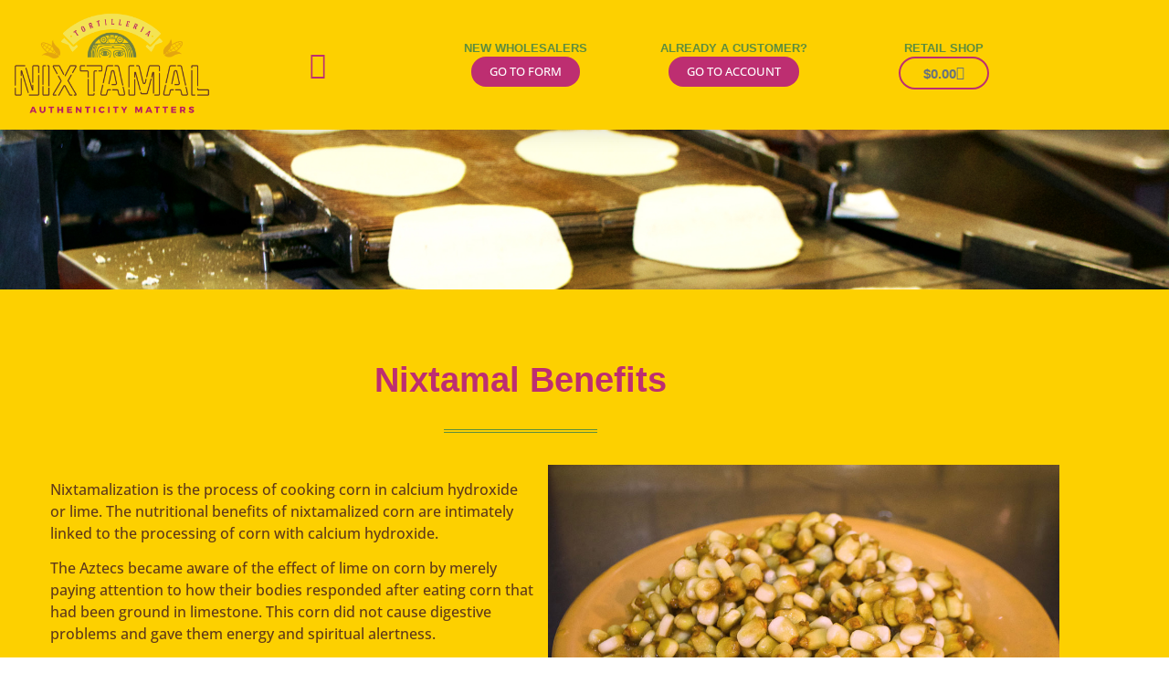

--- FILE ---
content_type: text/html; charset=UTF-8
request_url: https://tortillerianixtamal.com/nixtamal-benefits/
body_size: 20133
content:
<!doctype html>
<html lang="en-US" prefix="og: https://ogp.me/ns#">
<head>
	<meta charset="UTF-8">
		<meta name="viewport" content="width=device-width, initial-scale=1">
	<link rel="profile" href="http://gmpg.org/xfn/11">
		<style>img:is([sizes="auto" i], [sizes^="auto," i]) { contain-intrinsic-size: 3000px 1500px }</style>
	
<!-- Search Engine Optimization by Rank Math PRO - https://s.rankmath.com/home -->
<title>Nixtamal Benefits - Tortilleria Nixtamal</title>
<meta name="description" content="Nixtamalization is the process of cooking corn in calcium hydroxide or lime. The nutritional benefits of nixtamalized corn are intimately linked to the"/>
<meta name="robots" content="index, follow, max-snippet:-1, max-video-preview:-1, max-image-preview:large"/>
<link rel="canonical" href="https://tortillerianixtamal.com/nixtamal-benefits/" />
<meta property="og:locale" content="en_US" />
<meta property="og:type" content="article" />
<meta property="og:title" content="Nixtamal Benefits - Tortilleria Nixtamal" />
<meta property="og:description" content="Nixtamalization is the process of cooking corn in calcium hydroxide or lime. The nutritional benefits of nixtamalized corn are intimately linked to the" />
<meta property="og:url" content="https://tortillerianixtamal.com/nixtamal-benefits/" />
<meta property="og:site_name" content="Tortilleria Nixtamal" />
<meta property="og:updated_time" content="2020-03-10T11:33:22-04:00" />
<meta property="og:image" content="https://tortillerianixtamal.com/wp-content/uploads/2019/03/plate-nixtamal.jpg" />
<meta property="og:image:secure_url" content="https://tortillerianixtamal.com/wp-content/uploads/2019/03/plate-nixtamal.jpg" />
<meta property="og:image:width" content="1000" />
<meta property="og:image:height" content="750" />
<meta property="og:image:alt" content="nixtamal on a plate" />
<meta property="og:image:type" content="image/jpeg" />
<meta property="article:published_time" content="2019-03-26T16:55:59-04:00" />
<meta property="article:modified_time" content="2020-03-10T11:33:22-04:00" />
<meta name="twitter:card" content="summary_large_image" />
<meta name="twitter:title" content="Nixtamal Benefits - Tortilleria Nixtamal" />
<meta name="twitter:description" content="Nixtamalization is the process of cooking corn in calcium hydroxide or lime. The nutritional benefits of nixtamalized corn are intimately linked to the" />
<meta name="twitter:image" content="https://tortillerianixtamal.com/wp-content/uploads/2019/03/plate-nixtamal.jpg" />
<meta name="twitter:label1" content="Time to read" />
<meta name="twitter:data1" content="1 minute" />
<script type="application/ld+json" class="rank-math-schema-pro">{"@context":"https://schema.org","@graph":[{"@type":"Organization","@id":"https://tortillerianixtamal.com/#organization","name":"Tortilleria Nixtamal","url":"https://tortillerianixtamal.com","logo":{"@type":"ImageObject","@id":"https://tortillerianixtamal.com/#logo","url":"http://tortillerianixtamal.com/wp-content/uploads/2020/03/NIXTAMAL-LOGOS-final-rgb.png","contentUrl":"http://tortillerianixtamal.com/wp-content/uploads/2020/03/NIXTAMAL-LOGOS-final-rgb.png","caption":"Tortilleria Nixtamal","inLanguage":"en-US","width":"2220","height":"1208"}},{"@type":"WebSite","@id":"https://tortillerianixtamal.com/#website","url":"https://tortillerianixtamal.com","name":"Tortilleria Nixtamal","publisher":{"@id":"https://tortillerianixtamal.com/#organization"},"inLanguage":"en-US"},{"@type":"ImageObject","@id":"http://tortillerianixtamal.com/wp-content/uploads/2019/03/plate-nixtamal.jpg","url":"http://tortillerianixtamal.com/wp-content/uploads/2019/03/plate-nixtamal.jpg","width":"200","height":"200","inLanguage":"en-US"},{"@type":"WebPage","@id":"https://tortillerianixtamal.com/nixtamal-benefits/#webpage","url":"https://tortillerianixtamal.com/nixtamal-benefits/","name":"Nixtamal Benefits - Tortilleria Nixtamal","datePublished":"2019-03-26T16:55:59-04:00","dateModified":"2020-03-10T11:33:22-04:00","isPartOf":{"@id":"https://tortillerianixtamal.com/#website"},"primaryImageOfPage":{"@id":"http://tortillerianixtamal.com/wp-content/uploads/2019/03/plate-nixtamal.jpg"},"inLanguage":"en-US"},{"@type":"Person","@id":"https://tortillerianixtamal.com/author/byarq14w29/","name":"ByaRQ14W29","url":"https://tortillerianixtamal.com/author/byarq14w29/","image":{"@type":"ImageObject","@id":"https://secure.gravatar.com/avatar/da7b8e1200df88d4dda3e7c7aff63a4fdcd0215dcec0e7557e7c119877527cd8?s=96&amp;d=mm&amp;r=g","url":"https://secure.gravatar.com/avatar/da7b8e1200df88d4dda3e7c7aff63a4fdcd0215dcec0e7557e7c119877527cd8?s=96&amp;d=mm&amp;r=g","caption":"ByaRQ14W29","inLanguage":"en-US"},"worksFor":{"@id":"https://tortillerianixtamal.com/#organization"}},{"@type":"Article","headline":"Nixtamal Benefits - Tortilleria Nixtamal","datePublished":"2019-03-26T16:55:59-04:00","dateModified":"2020-03-10T11:33:22-04:00","author":{"@id":"https://tortillerianixtamal.com/author/byarq14w29/"},"publisher":{"@id":"https://tortillerianixtamal.com/#organization"},"description":"Nixtamalization is the process of cooking corn in calcium hydroxide or lime. The nutritional benefits of nixtamalized corn are intimately linked to the","name":"Nixtamal Benefits - Tortilleria Nixtamal","@id":"https://tortillerianixtamal.com/nixtamal-benefits/#richSnippet","isPartOf":{"@id":"https://tortillerianixtamal.com/nixtamal-benefits/#webpage"},"image":{"@id":"http://tortillerianixtamal.com/wp-content/uploads/2019/03/plate-nixtamal.jpg"},"inLanguage":"en-US","mainEntityOfPage":{"@id":"https://tortillerianixtamal.com/nixtamal-benefits/#webpage"}}]}</script>
<!-- /Rank Math WordPress SEO plugin -->

<link rel="alternate" type="application/rss+xml" title="Tortilleria Nixtamal &raquo; Feed" href="https://tortillerianixtamal.com/feed/" />
<link rel="alternate" type="application/rss+xml" title="Tortilleria Nixtamal &raquo; Comments Feed" href="https://tortillerianixtamal.com/comments/feed/" />
<script type="text/javascript">
/* <![CDATA[ */
window._wpemojiSettings = {"baseUrl":"https:\/\/s.w.org\/images\/core\/emoji\/16.0.1\/72x72\/","ext":".png","svgUrl":"https:\/\/s.w.org\/images\/core\/emoji\/16.0.1\/svg\/","svgExt":".svg","source":{"concatemoji":"https:\/\/tortillerianixtamal.com\/wp-includes\/js\/wp-emoji-release.min.js?ver=6.8.2"}};
/*! This file is auto-generated */
!function(s,n){var o,i,e;function c(e){try{var t={supportTests:e,timestamp:(new Date).valueOf()};sessionStorage.setItem(o,JSON.stringify(t))}catch(e){}}function p(e,t,n){e.clearRect(0,0,e.canvas.width,e.canvas.height),e.fillText(t,0,0);var t=new Uint32Array(e.getImageData(0,0,e.canvas.width,e.canvas.height).data),a=(e.clearRect(0,0,e.canvas.width,e.canvas.height),e.fillText(n,0,0),new Uint32Array(e.getImageData(0,0,e.canvas.width,e.canvas.height).data));return t.every(function(e,t){return e===a[t]})}function u(e,t){e.clearRect(0,0,e.canvas.width,e.canvas.height),e.fillText(t,0,0);for(var n=e.getImageData(16,16,1,1),a=0;a<n.data.length;a++)if(0!==n.data[a])return!1;return!0}function f(e,t,n,a){switch(t){case"flag":return n(e,"\ud83c\udff3\ufe0f\u200d\u26a7\ufe0f","\ud83c\udff3\ufe0f\u200b\u26a7\ufe0f")?!1:!n(e,"\ud83c\udde8\ud83c\uddf6","\ud83c\udde8\u200b\ud83c\uddf6")&&!n(e,"\ud83c\udff4\udb40\udc67\udb40\udc62\udb40\udc65\udb40\udc6e\udb40\udc67\udb40\udc7f","\ud83c\udff4\u200b\udb40\udc67\u200b\udb40\udc62\u200b\udb40\udc65\u200b\udb40\udc6e\u200b\udb40\udc67\u200b\udb40\udc7f");case"emoji":return!a(e,"\ud83e\udedf")}return!1}function g(e,t,n,a){var r="undefined"!=typeof WorkerGlobalScope&&self instanceof WorkerGlobalScope?new OffscreenCanvas(300,150):s.createElement("canvas"),o=r.getContext("2d",{willReadFrequently:!0}),i=(o.textBaseline="top",o.font="600 32px Arial",{});return e.forEach(function(e){i[e]=t(o,e,n,a)}),i}function t(e){var t=s.createElement("script");t.src=e,t.defer=!0,s.head.appendChild(t)}"undefined"!=typeof Promise&&(o="wpEmojiSettingsSupports",i=["flag","emoji"],n.supports={everything:!0,everythingExceptFlag:!0},e=new Promise(function(e){s.addEventListener("DOMContentLoaded",e,{once:!0})}),new Promise(function(t){var n=function(){try{var e=JSON.parse(sessionStorage.getItem(o));if("object"==typeof e&&"number"==typeof e.timestamp&&(new Date).valueOf()<e.timestamp+604800&&"object"==typeof e.supportTests)return e.supportTests}catch(e){}return null}();if(!n){if("undefined"!=typeof Worker&&"undefined"!=typeof OffscreenCanvas&&"undefined"!=typeof URL&&URL.createObjectURL&&"undefined"!=typeof Blob)try{var e="postMessage("+g.toString()+"("+[JSON.stringify(i),f.toString(),p.toString(),u.toString()].join(",")+"));",a=new Blob([e],{type:"text/javascript"}),r=new Worker(URL.createObjectURL(a),{name:"wpTestEmojiSupports"});return void(r.onmessage=function(e){c(n=e.data),r.terminate(),t(n)})}catch(e){}c(n=g(i,f,p,u))}t(n)}).then(function(e){for(var t in e)n.supports[t]=e[t],n.supports.everything=n.supports.everything&&n.supports[t],"flag"!==t&&(n.supports.everythingExceptFlag=n.supports.everythingExceptFlag&&n.supports[t]);n.supports.everythingExceptFlag=n.supports.everythingExceptFlag&&!n.supports.flag,n.DOMReady=!1,n.readyCallback=function(){n.DOMReady=!0}}).then(function(){return e}).then(function(){var e;n.supports.everything||(n.readyCallback(),(e=n.source||{}).concatemoji?t(e.concatemoji):e.wpemoji&&e.twemoji&&(t(e.twemoji),t(e.wpemoji)))}))}((window,document),window._wpemojiSettings);
/* ]]> */
</script>

<style id='wp-emoji-styles-inline-css' type='text/css'>

	img.wp-smiley, img.emoji {
		display: inline !important;
		border: none !important;
		box-shadow: none !important;
		height: 1em !important;
		width: 1em !important;
		margin: 0 0.07em !important;
		vertical-align: -0.1em !important;
		background: none !important;
		padding: 0 !important;
	}
</style>
<style id='classic-theme-styles-inline-css' type='text/css'>
/*! This file is auto-generated */
.wp-block-button__link{color:#fff;background-color:#32373c;border-radius:9999px;box-shadow:none;text-decoration:none;padding:calc(.667em + 2px) calc(1.333em + 2px);font-size:1.125em}.wp-block-file__button{background:#32373c;color:#fff;text-decoration:none}
</style>
<style id='global-styles-inline-css' type='text/css'>
:root{--wp--preset--aspect-ratio--square: 1;--wp--preset--aspect-ratio--4-3: 4/3;--wp--preset--aspect-ratio--3-4: 3/4;--wp--preset--aspect-ratio--3-2: 3/2;--wp--preset--aspect-ratio--2-3: 2/3;--wp--preset--aspect-ratio--16-9: 16/9;--wp--preset--aspect-ratio--9-16: 9/16;--wp--preset--color--black: #000000;--wp--preset--color--cyan-bluish-gray: #abb8c3;--wp--preset--color--white: #ffffff;--wp--preset--color--pale-pink: #f78da7;--wp--preset--color--vivid-red: #cf2e2e;--wp--preset--color--luminous-vivid-orange: #ff6900;--wp--preset--color--luminous-vivid-amber: #fcb900;--wp--preset--color--light-green-cyan: #7bdcb5;--wp--preset--color--vivid-green-cyan: #00d084;--wp--preset--color--pale-cyan-blue: #8ed1fc;--wp--preset--color--vivid-cyan-blue: #0693e3;--wp--preset--color--vivid-purple: #9b51e0;--wp--preset--gradient--vivid-cyan-blue-to-vivid-purple: linear-gradient(135deg,rgba(6,147,227,1) 0%,rgb(155,81,224) 100%);--wp--preset--gradient--light-green-cyan-to-vivid-green-cyan: linear-gradient(135deg,rgb(122,220,180) 0%,rgb(0,208,130) 100%);--wp--preset--gradient--luminous-vivid-amber-to-luminous-vivid-orange: linear-gradient(135deg,rgba(252,185,0,1) 0%,rgba(255,105,0,1) 100%);--wp--preset--gradient--luminous-vivid-orange-to-vivid-red: linear-gradient(135deg,rgba(255,105,0,1) 0%,rgb(207,46,46) 100%);--wp--preset--gradient--very-light-gray-to-cyan-bluish-gray: linear-gradient(135deg,rgb(238,238,238) 0%,rgb(169,184,195) 100%);--wp--preset--gradient--cool-to-warm-spectrum: linear-gradient(135deg,rgb(74,234,220) 0%,rgb(151,120,209) 20%,rgb(207,42,186) 40%,rgb(238,44,130) 60%,rgb(251,105,98) 80%,rgb(254,248,76) 100%);--wp--preset--gradient--blush-light-purple: linear-gradient(135deg,rgb(255,206,236) 0%,rgb(152,150,240) 100%);--wp--preset--gradient--blush-bordeaux: linear-gradient(135deg,rgb(254,205,165) 0%,rgb(254,45,45) 50%,rgb(107,0,62) 100%);--wp--preset--gradient--luminous-dusk: linear-gradient(135deg,rgb(255,203,112) 0%,rgb(199,81,192) 50%,rgb(65,88,208) 100%);--wp--preset--gradient--pale-ocean: linear-gradient(135deg,rgb(255,245,203) 0%,rgb(182,227,212) 50%,rgb(51,167,181) 100%);--wp--preset--gradient--electric-grass: linear-gradient(135deg,rgb(202,248,128) 0%,rgb(113,206,126) 100%);--wp--preset--gradient--midnight: linear-gradient(135deg,rgb(2,3,129) 0%,rgb(40,116,252) 100%);--wp--preset--font-size--small: 13px;--wp--preset--font-size--medium: 20px;--wp--preset--font-size--large: 36px;--wp--preset--font-size--x-large: 42px;--wp--preset--spacing--20: 0.44rem;--wp--preset--spacing--30: 0.67rem;--wp--preset--spacing--40: 1rem;--wp--preset--spacing--50: 1.5rem;--wp--preset--spacing--60: 2.25rem;--wp--preset--spacing--70: 3.38rem;--wp--preset--spacing--80: 5.06rem;--wp--preset--shadow--natural: 6px 6px 9px rgba(0, 0, 0, 0.2);--wp--preset--shadow--deep: 12px 12px 50px rgba(0, 0, 0, 0.4);--wp--preset--shadow--sharp: 6px 6px 0px rgba(0, 0, 0, 0.2);--wp--preset--shadow--outlined: 6px 6px 0px -3px rgba(255, 255, 255, 1), 6px 6px rgba(0, 0, 0, 1);--wp--preset--shadow--crisp: 6px 6px 0px rgba(0, 0, 0, 1);}:where(.is-layout-flex){gap: 0.5em;}:where(.is-layout-grid){gap: 0.5em;}body .is-layout-flex{display: flex;}.is-layout-flex{flex-wrap: wrap;align-items: center;}.is-layout-flex > :is(*, div){margin: 0;}body .is-layout-grid{display: grid;}.is-layout-grid > :is(*, div){margin: 0;}:where(.wp-block-columns.is-layout-flex){gap: 2em;}:where(.wp-block-columns.is-layout-grid){gap: 2em;}:where(.wp-block-post-template.is-layout-flex){gap: 1.25em;}:where(.wp-block-post-template.is-layout-grid){gap: 1.25em;}.has-black-color{color: var(--wp--preset--color--black) !important;}.has-cyan-bluish-gray-color{color: var(--wp--preset--color--cyan-bluish-gray) !important;}.has-white-color{color: var(--wp--preset--color--white) !important;}.has-pale-pink-color{color: var(--wp--preset--color--pale-pink) !important;}.has-vivid-red-color{color: var(--wp--preset--color--vivid-red) !important;}.has-luminous-vivid-orange-color{color: var(--wp--preset--color--luminous-vivid-orange) !important;}.has-luminous-vivid-amber-color{color: var(--wp--preset--color--luminous-vivid-amber) !important;}.has-light-green-cyan-color{color: var(--wp--preset--color--light-green-cyan) !important;}.has-vivid-green-cyan-color{color: var(--wp--preset--color--vivid-green-cyan) !important;}.has-pale-cyan-blue-color{color: var(--wp--preset--color--pale-cyan-blue) !important;}.has-vivid-cyan-blue-color{color: var(--wp--preset--color--vivid-cyan-blue) !important;}.has-vivid-purple-color{color: var(--wp--preset--color--vivid-purple) !important;}.has-black-background-color{background-color: var(--wp--preset--color--black) !important;}.has-cyan-bluish-gray-background-color{background-color: var(--wp--preset--color--cyan-bluish-gray) !important;}.has-white-background-color{background-color: var(--wp--preset--color--white) !important;}.has-pale-pink-background-color{background-color: var(--wp--preset--color--pale-pink) !important;}.has-vivid-red-background-color{background-color: var(--wp--preset--color--vivid-red) !important;}.has-luminous-vivid-orange-background-color{background-color: var(--wp--preset--color--luminous-vivid-orange) !important;}.has-luminous-vivid-amber-background-color{background-color: var(--wp--preset--color--luminous-vivid-amber) !important;}.has-light-green-cyan-background-color{background-color: var(--wp--preset--color--light-green-cyan) !important;}.has-vivid-green-cyan-background-color{background-color: var(--wp--preset--color--vivid-green-cyan) !important;}.has-pale-cyan-blue-background-color{background-color: var(--wp--preset--color--pale-cyan-blue) !important;}.has-vivid-cyan-blue-background-color{background-color: var(--wp--preset--color--vivid-cyan-blue) !important;}.has-vivid-purple-background-color{background-color: var(--wp--preset--color--vivid-purple) !important;}.has-black-border-color{border-color: var(--wp--preset--color--black) !important;}.has-cyan-bluish-gray-border-color{border-color: var(--wp--preset--color--cyan-bluish-gray) !important;}.has-white-border-color{border-color: var(--wp--preset--color--white) !important;}.has-pale-pink-border-color{border-color: var(--wp--preset--color--pale-pink) !important;}.has-vivid-red-border-color{border-color: var(--wp--preset--color--vivid-red) !important;}.has-luminous-vivid-orange-border-color{border-color: var(--wp--preset--color--luminous-vivid-orange) !important;}.has-luminous-vivid-amber-border-color{border-color: var(--wp--preset--color--luminous-vivid-amber) !important;}.has-light-green-cyan-border-color{border-color: var(--wp--preset--color--light-green-cyan) !important;}.has-vivid-green-cyan-border-color{border-color: var(--wp--preset--color--vivid-green-cyan) !important;}.has-pale-cyan-blue-border-color{border-color: var(--wp--preset--color--pale-cyan-blue) !important;}.has-vivid-cyan-blue-border-color{border-color: var(--wp--preset--color--vivid-cyan-blue) !important;}.has-vivid-purple-border-color{border-color: var(--wp--preset--color--vivid-purple) !important;}.has-vivid-cyan-blue-to-vivid-purple-gradient-background{background: var(--wp--preset--gradient--vivid-cyan-blue-to-vivid-purple) !important;}.has-light-green-cyan-to-vivid-green-cyan-gradient-background{background: var(--wp--preset--gradient--light-green-cyan-to-vivid-green-cyan) !important;}.has-luminous-vivid-amber-to-luminous-vivid-orange-gradient-background{background: var(--wp--preset--gradient--luminous-vivid-amber-to-luminous-vivid-orange) !important;}.has-luminous-vivid-orange-to-vivid-red-gradient-background{background: var(--wp--preset--gradient--luminous-vivid-orange-to-vivid-red) !important;}.has-very-light-gray-to-cyan-bluish-gray-gradient-background{background: var(--wp--preset--gradient--very-light-gray-to-cyan-bluish-gray) !important;}.has-cool-to-warm-spectrum-gradient-background{background: var(--wp--preset--gradient--cool-to-warm-spectrum) !important;}.has-blush-light-purple-gradient-background{background: var(--wp--preset--gradient--blush-light-purple) !important;}.has-blush-bordeaux-gradient-background{background: var(--wp--preset--gradient--blush-bordeaux) !important;}.has-luminous-dusk-gradient-background{background: var(--wp--preset--gradient--luminous-dusk) !important;}.has-pale-ocean-gradient-background{background: var(--wp--preset--gradient--pale-ocean) !important;}.has-electric-grass-gradient-background{background: var(--wp--preset--gradient--electric-grass) !important;}.has-midnight-gradient-background{background: var(--wp--preset--gradient--midnight) !important;}.has-small-font-size{font-size: var(--wp--preset--font-size--small) !important;}.has-medium-font-size{font-size: var(--wp--preset--font-size--medium) !important;}.has-large-font-size{font-size: var(--wp--preset--font-size--large) !important;}.has-x-large-font-size{font-size: var(--wp--preset--font-size--x-large) !important;}
:where(.wp-block-post-template.is-layout-flex){gap: 1.25em;}:where(.wp-block-post-template.is-layout-grid){gap: 1.25em;}
:where(.wp-block-columns.is-layout-flex){gap: 2em;}:where(.wp-block-columns.is-layout-grid){gap: 2em;}
:root :where(.wp-block-pullquote){font-size: 1.5em;line-height: 1.6;}
</style>
<link rel='stylesheet' id='woocommerce-layout-css' href='https://tortillerianixtamal.com/wp-content/plugins/woocommerce/assets/css/woocommerce-layout.css?ver=10.4.3' type='text/css' media='all' />
<style id='woocommerce-layout-inline-css' type='text/css'>

	.infinite-scroll .woocommerce-pagination {
		display: none;
	}
</style>
<link rel='stylesheet' id='woocommerce-smallscreen-css' href='https://tortillerianixtamal.com/wp-content/plugins/woocommerce/assets/css/woocommerce-smallscreen.css?ver=10.4.3' type='text/css' media='only screen and (max-width: 768px)' />
<link rel='stylesheet' id='woocommerce-general-css' href='https://tortillerianixtamal.com/wp-content/plugins/woocommerce/assets/css/woocommerce.css?ver=10.4.3' type='text/css' media='all' />
<style id='woocommerce-inline-inline-css' type='text/css'>
.woocommerce form .form-row .required { visibility: visible; }
</style>
<link rel='stylesheet' id='hello-elementor-css' href='https://tortillerianixtamal.com/wp-content/themes/hello-elementor/style.min.css?ver=2.2.0' type='text/css' media='all' />
<link rel='stylesheet' id='hello-elementor-child-css' href='https://tortillerianixtamal.com/wp-content/themes/hello-theme-child-master/style.css?ver=1.0.0' type='text/css' media='all' />
<link rel='stylesheet' id='hello-elementor-theme-style-css' href='https://tortillerianixtamal.com/wp-content/themes/hello-elementor/theme.min.css?ver=2.2.0' type='text/css' media='all' />
<link rel='stylesheet' id='elementor-frontend-css' href='https://tortillerianixtamal.com/wp-content/plugins/elementor/assets/css/frontend.min.css?ver=3.34.4' type='text/css' media='all' />
<link rel='stylesheet' id='widget-image-css' href='https://tortillerianixtamal.com/wp-content/plugins/elementor/assets/css/widget-image.min.css?ver=3.34.4' type='text/css' media='all' />
<link rel='stylesheet' id='widget-nav-menu-css' href='https://tortillerianixtamal.com/wp-content/plugins/elementor-pro/assets/css/widget-nav-menu.min.css?ver=3.34.4' type='text/css' media='all' />
<link rel='stylesheet' id='widget-heading-css' href='https://tortillerianixtamal.com/wp-content/plugins/elementor/assets/css/widget-heading.min.css?ver=3.34.4' type='text/css' media='all' />
<link rel='stylesheet' id='widget-woocommerce-menu-cart-css' href='https://tortillerianixtamal.com/wp-content/plugins/elementor-pro/assets/css/widget-woocommerce-menu-cart.min.css?ver=3.34.4' type='text/css' media='all' />
<link rel='stylesheet' id='e-sticky-css' href='https://tortillerianixtamal.com/wp-content/plugins/elementor-pro/assets/css/modules/sticky.min.css?ver=3.34.4' type='text/css' media='all' />
<link rel='stylesheet' id='widget-icon-list-css' href='https://tortillerianixtamal.com/wp-content/plugins/elementor/assets/css/widget-icon-list.min.css?ver=3.34.4' type='text/css' media='all' />
<link rel='stylesheet' id='widget-social-icons-css' href='https://tortillerianixtamal.com/wp-content/plugins/elementor/assets/css/widget-social-icons.min.css?ver=3.34.4' type='text/css' media='all' />
<link rel='stylesheet' id='e-apple-webkit-css' href='https://tortillerianixtamal.com/wp-content/plugins/elementor/assets/css/conditionals/apple-webkit.min.css?ver=3.34.4' type='text/css' media='all' />
<link rel='stylesheet' id='elementor-icons-css' href='https://tortillerianixtamal.com/wp-content/plugins/elementor/assets/lib/eicons/css/elementor-icons.min.css?ver=5.46.0' type='text/css' media='all' />
<link rel='stylesheet' id='elementor-post-1110-css' href='https://tortillerianixtamal.com/wp-content/uploads/elementor/css/post-1110.css?ver=1769753752' type='text/css' media='all' />
<link rel='stylesheet' id='font-awesome-5-all-css' href='https://tortillerianixtamal.com/wp-content/plugins/elementor/assets/lib/font-awesome/css/all.min.css?ver=4.9.45' type='text/css' media='all' />
<link rel='stylesheet' id='font-awesome-4-shim-css' href='https://tortillerianixtamal.com/wp-content/plugins/elementor/assets/lib/font-awesome/css/v4-shims.min.css?ver=3.34.4' type='text/css' media='all' />
<link rel='stylesheet' id='e-motion-fx-css' href='https://tortillerianixtamal.com/wp-content/plugins/elementor-pro/assets/css/modules/motion-fx.min.css?ver=3.34.4' type='text/css' media='all' />
<link rel='stylesheet' id='widget-divider-css' href='https://tortillerianixtamal.com/wp-content/plugins/elementor/assets/css/widget-divider.min.css?ver=3.34.4' type='text/css' media='all' />
<link rel='stylesheet' id='widget-spacer-css' href='https://tortillerianixtamal.com/wp-content/plugins/elementor/assets/css/widget-spacer.min.css?ver=3.34.4' type='text/css' media='all' />
<link rel='stylesheet' id='elementor-post-24-css' href='https://tortillerianixtamal.com/wp-content/uploads/elementor/css/post-24.css?ver=1769756940' type='text/css' media='all' />
<link rel='stylesheet' id='elementor-post-140-css' href='https://tortillerianixtamal.com/wp-content/uploads/elementor/css/post-140.css?ver=1769753752' type='text/css' media='all' />
<link rel='stylesheet' id='elementor-post-1047-css' href='https://tortillerianixtamal.com/wp-content/uploads/elementor/css/post-1047.css?ver=1769753753' type='text/css' media='all' />
<link rel='stylesheet' id='elementor-gf-local-signika-css' href='http://tortillerianixtamal.com/wp-content/uploads/elementor/google-fonts/css/signika.css?ver=1755719658' type='text/css' media='all' />
<link rel='stylesheet' id='elementor-gf-local-opensans-css' href='http://tortillerianixtamal.com/wp-content/uploads/elementor/google-fonts/css/opensans.css?ver=1755719710' type='text/css' media='all' />
<link rel='stylesheet' id='elementor-icons-shared-0-css' href='https://tortillerianixtamal.com/wp-content/plugins/elementor/assets/lib/font-awesome/css/fontawesome.min.css?ver=5.15.3' type='text/css' media='all' />
<link rel='stylesheet' id='elementor-icons-fa-solid-css' href='https://tortillerianixtamal.com/wp-content/plugins/elementor/assets/lib/font-awesome/css/solid.min.css?ver=5.15.3' type='text/css' media='all' />
<link rel='stylesheet' id='elementor-icons-fa-brands-css' href='https://tortillerianixtamal.com/wp-content/plugins/elementor/assets/lib/font-awesome/css/brands.min.css?ver=5.15.3' type='text/css' media='all' />
<script type="text/javascript" src="https://tortillerianixtamal.com/wp-includes/js/jquery/jquery.min.js?ver=3.7.1" id="jquery-core-js"></script>
<script type="text/javascript" src="https://tortillerianixtamal.com/wp-includes/js/jquery/jquery-migrate.min.js?ver=3.4.1" id="jquery-migrate-js"></script>
<script type="text/javascript" src="https://tortillerianixtamal.com/wp-content/plugins/woocommerce/assets/js/jquery-blockui/jquery.blockUI.min.js?ver=2.7.0-wc.10.4.3" id="wc-jquery-blockui-js" defer="defer" data-wp-strategy="defer"></script>
<script type="text/javascript" id="wc-add-to-cart-js-extra">
/* <![CDATA[ */
var wc_add_to_cart_params = {"ajax_url":"\/wp-admin\/admin-ajax.php","wc_ajax_url":"\/?wc-ajax=%%endpoint%%","i18n_view_cart":"View cart","cart_url":"https:\/\/tortillerianixtamal.com\/cart\/","is_cart":"","cart_redirect_after_add":"no"};
/* ]]> */
</script>
<script type="text/javascript" src="https://tortillerianixtamal.com/wp-content/plugins/woocommerce/assets/js/frontend/add-to-cart.min.js?ver=10.4.3" id="wc-add-to-cart-js" defer="defer" data-wp-strategy="defer"></script>
<script type="text/javascript" src="https://tortillerianixtamal.com/wp-content/plugins/woocommerce/assets/js/js-cookie/js.cookie.min.js?ver=2.1.4-wc.10.4.3" id="wc-js-cookie-js" defer="defer" data-wp-strategy="defer"></script>
<script type="text/javascript" id="woocommerce-js-extra">
/* <![CDATA[ */
var woocommerce_params = {"ajax_url":"\/wp-admin\/admin-ajax.php","wc_ajax_url":"\/?wc-ajax=%%endpoint%%","i18n_password_show":"Show password","i18n_password_hide":"Hide password"};
/* ]]> */
</script>
<script type="text/javascript" src="https://tortillerianixtamal.com/wp-content/plugins/woocommerce/assets/js/frontend/woocommerce.min.js?ver=10.4.3" id="woocommerce-js" defer="defer" data-wp-strategy="defer"></script>
<script type="text/javascript" src="https://tortillerianixtamal.com/wp-content/plugins/elementor/assets/lib/font-awesome/js/v4-shims.min.js?ver=3.34.4" id="font-awesome-4-shim-js"></script>
<link rel="https://api.w.org/" href="https://tortillerianixtamal.com/wp-json/" /><link rel="alternate" title="JSON" type="application/json" href="https://tortillerianixtamal.com/wp-json/wp/v2/pages/24" /><link rel="EditURI" type="application/rsd+xml" title="RSD" href="https://tortillerianixtamal.com/xmlrpc.php?rsd" />
<meta name="generator" content="WordPress 6.8.2" />
<link rel='shortlink' href='https://tortillerianixtamal.com/?p=24' />
<link rel="alternate" title="oEmbed (JSON)" type="application/json+oembed" href="https://tortillerianixtamal.com/wp-json/oembed/1.0/embed?url=https%3A%2F%2Ftortillerianixtamal.com%2Fnixtamal-benefits%2F" />
<link rel="alternate" title="oEmbed (XML)" type="text/xml+oembed" href="https://tortillerianixtamal.com/wp-json/oembed/1.0/embed?url=https%3A%2F%2Ftortillerianixtamal.com%2Fnixtamal-benefits%2F&#038;format=xml" />
	<noscript><style>.woocommerce-product-gallery{ opacity: 1 !important; }</style></noscript>
	<meta name="generator" content="Elementor 3.34.4; features: additional_custom_breakpoints; settings: css_print_method-external, google_font-enabled, font_display-auto">
			<style>
				.e-con.e-parent:nth-of-type(n+4):not(.e-lazyloaded):not(.e-no-lazyload),
				.e-con.e-parent:nth-of-type(n+4):not(.e-lazyloaded):not(.e-no-lazyload) * {
					background-image: none !important;
				}
				@media screen and (max-height: 1024px) {
					.e-con.e-parent:nth-of-type(n+3):not(.e-lazyloaded):not(.e-no-lazyload),
					.e-con.e-parent:nth-of-type(n+3):not(.e-lazyloaded):not(.e-no-lazyload) * {
						background-image: none !important;
					}
				}
				@media screen and (max-height: 640px) {
					.e-con.e-parent:nth-of-type(n+2):not(.e-lazyloaded):not(.e-no-lazyload),
					.e-con.e-parent:nth-of-type(n+2):not(.e-lazyloaded):not(.e-no-lazyload) * {
						background-image: none !important;
					}
				}
			</style>
			<link rel="icon" href="https://tortillerianixtamal.com/wp-content/uploads/2020/03/cropped-NIXTAMAL-LOGOS-final-rgb-100x100.png" sizes="32x32" />
<link rel="icon" href="https://tortillerianixtamal.com/wp-content/uploads/2020/03/cropped-NIXTAMAL-LOGOS-final-rgb-300x300.png" sizes="192x192" />
<link rel="apple-touch-icon" href="https://tortillerianixtamal.com/wp-content/uploads/2020/03/cropped-NIXTAMAL-LOGOS-final-rgb-300x300.png" />
<meta name="msapplication-TileImage" content="https://tortillerianixtamal.com/wp-content/uploads/2020/03/cropped-NIXTAMAL-LOGOS-final-rgb-300x300.png" />
</head>
<body class="wp-singular page-template-default page page-id-24 wp-custom-logo wp-theme-hello-elementor wp-child-theme-hello-theme-child-master theme-hello-elementor woocommerce-no-js elementor-default elementor-kit-1110 elementor-page elementor-page-24">
<!-- Google tag (gtag.js) -->
<script async src="https://www.googletagmanager.com/gtag/js?id=G-7YJ3ZHHX2E"></script>
<script>
  window.dataLayer = window.dataLayer || [];
  function gtag(){dataLayer.push(arguments);}
  gtag('js', new Date());

  gtag('config', 'G-7YJ3ZHHX2E');
</script>
		<header data-elementor-type="header" data-elementor-id="140" class="elementor elementor-140 elementor-location-header" data-elementor-post-type="elementor_library">
					<header class="elementor-section elementor-top-section elementor-element elementor-element-47dbfb1b elementor-section-content-middle elementor-section-stretched elementor-section-height-min-height elementor-section-boxed elementor-section-height-default elementor-section-items-middle" data-id="47dbfb1b" data-element_type="section" data-settings="{&quot;background_background&quot;:&quot;classic&quot;,&quot;sticky&quot;:&quot;top&quot;,&quot;stretch_section&quot;:&quot;section-stretched&quot;,&quot;sticky_on&quot;:[&quot;desktop&quot;,&quot;tablet&quot;,&quot;mobile&quot;],&quot;sticky_offset&quot;:0,&quot;sticky_effects_offset&quot;:0,&quot;sticky_anchor_link_offset&quot;:0}">
						<div class="elementor-container elementor-column-gap-no">
					<div class="elementor-column elementor-col-20 elementor-top-column elementor-element elementor-element-52db357" data-id="52db357" data-element_type="column" data-settings="{&quot;background_background&quot;:&quot;classic&quot;}">
			<div class="elementor-widget-wrap elementor-element-populated">
						<div class="elementor-element elementor-element-930cde6 elementor-widget elementor-widget-theme-site-logo elementor-widget-image" data-id="930cde6" data-element_type="widget" data-widget_type="theme-site-logo.default">
				<div class="elementor-widget-container">
											<a href="https://tortillerianixtamal.com">
			<img fetchpriority="high" width="2220" height="1208" src="https://tortillerianixtamal.com/wp-content/uploads/2020/03/NIXTAMAL-LOGOS-final-rgb.png" class="attachment-full size-full wp-image-1140" alt="" srcset="https://tortillerianixtamal.com/wp-content/uploads/2020/03/NIXTAMAL-LOGOS-final-rgb.png 2220w, https://tortillerianixtamal.com/wp-content/uploads/2020/03/NIXTAMAL-LOGOS-final-rgb-1536x836.png 1536w, https://tortillerianixtamal.com/wp-content/uploads/2020/03/NIXTAMAL-LOGOS-final-rgb-2048x1114.png 2048w, https://tortillerianixtamal.com/wp-content/uploads/2020/03/NIXTAMAL-LOGOS-final-rgb-600x326.png 600w" sizes="(max-width: 2220px) 100vw, 2220px" />				</a>
											</div>
				</div>
					</div>
		</div>
				<div class="elementor-column elementor-col-20 elementor-top-column elementor-element elementor-element-d94e553" data-id="d94e553" data-element_type="column">
			<div class="elementor-widget-wrap elementor-element-populated">
						<div class="elementor-element elementor-element-68b70a3 elementor-nav-menu--stretch elementor-nav-menu__text-align-center elementor-nav-menu--toggle elementor-nav-menu--burger elementor-widget elementor-widget-nav-menu" data-id="68b70a3" data-element_type="widget" data-settings="{&quot;full_width&quot;:&quot;stretch&quot;,&quot;layout&quot;:&quot;dropdown&quot;,&quot;submenu_icon&quot;:{&quot;value&quot;:&quot;&lt;i class=\&quot;fas fa-caret-down\&quot; aria-hidden=\&quot;true\&quot;&gt;&lt;\/i&gt;&quot;,&quot;library&quot;:&quot;fa-solid&quot;},&quot;toggle&quot;:&quot;burger&quot;}" data-widget_type="nav-menu.default">
				<div class="elementor-widget-container">
							<div class="elementor-menu-toggle" role="button" tabindex="0" aria-label="Menu Toggle" aria-expanded="false">
			<i aria-hidden="true" role="presentation" class="elementor-menu-toggle__icon--open eicon-menu-bar"></i><i aria-hidden="true" role="presentation" class="elementor-menu-toggle__icon--close eicon-close"></i>		</div>
					<nav class="elementor-nav-menu--dropdown elementor-nav-menu__container" aria-hidden="true">
				<ul id="menu-2-68b70a3" class="elementor-nav-menu"><li class="menu-item menu-item-type-post_type menu-item-object-page menu-item-1367"><a href="https://tortillerianixtamal.com/shop/" class="elementor-item" tabindex="-1">Shop Online</a></li>
<li class="menu-item menu-item-type-post_type menu-item-object-page menu-item-46"><a href="https://tortillerianixtamal.com/where-to-find-us/" class="elementor-item" tabindex="-1">Where to find us</a></li>
<li class="menu-item menu-item-type-post_type menu-item-object-page menu-item-45"><a href="https://tortillerianixtamal.com/where-to-eat-our-tortillas/" class="elementor-item" tabindex="-1">Where to Eat Our Tortillas</a></li>
<li class="menu-item menu-item-type-post_type menu-item-object-page menu-item-44"><a href="https://tortillerianixtamal.com/where-to-buy-our-tortillas-retail/" class="elementor-item" tabindex="-1">Where to Buy Our Tortillas (Retail)</a></li>
<li class="menu-item menu-item-type-post_type menu-item-object-page menu-item-43"><a href="https://tortillerianixtamal.com/tortillas-for-wholesale/" class="elementor-item" tabindex="-1">Wholesalers</a></li>
<li class="menu-item menu-item-type-custom menu-item-object-custom current-menu-ancestor current-menu-parent menu-item-has-children menu-item-52"><a href="#" class="elementor-item elementor-item-anchor" tabindex="-1">About</a>
<ul class="sub-menu elementor-nav-menu--dropdown">
	<li class="menu-item menu-item-type-post_type menu-item-object-page menu-item-51"><a href="https://tortillerianixtamal.com/about-tortilleria-nixtamal/" class="elementor-sub-item" tabindex="-1">About Tortilleria Nixtamal</a></li>
	<li class="menu-item menu-item-type-post_type menu-item-object-page menu-item-50"><a href="https://tortillerianixtamal.com/our-food-philosophy/" class="elementor-sub-item" tabindex="-1">Our Food Philosophy</a></li>
	<li class="menu-item menu-item-type-post_type menu-item-object-page menu-item-49"><a href="https://tortillerianixtamal.com/how-we-make-our-tortillas/" class="elementor-sub-item" tabindex="-1">How We Make Our Tortillas</a></li>
	<li class="menu-item menu-item-type-post_type menu-item-object-page menu-item-48"><a href="https://tortillerianixtamal.com/what-is-nixtamal/" class="elementor-sub-item" tabindex="-1">What is Nixtamal</a></li>
	<li class="menu-item menu-item-type-post_type menu-item-object-page current-menu-item page_item page-item-24 current_page_item menu-item-47"><a href="https://tortillerianixtamal.com/nixtamal-benefits/" aria-current="page" class="elementor-sub-item elementor-item-active" tabindex="-1">Nixtamal Benefits</a></li>
</ul>
</li>
<li class="menu-item menu-item-type-post_type menu-item-object-page menu-item-333"><a href="https://tortillerianixtamal.com/tortilleria-nixtamal-in-the-press/" class="elementor-item" tabindex="-1">Press</a></li>
<li class="menu-item menu-item-type-post_type menu-item-object-page menu-item-55"><a href="https://tortillerianixtamal.com/tortillas-faq/" class="elementor-item" tabindex="-1">FAQ</a></li>
<li class="menu-item menu-item-type-post_type menu-item-object-page menu-item-1037"><a href="https://tortillerianixtamal.com/my-account/" class="elementor-item" tabindex="-1">My Account</a></li>
</ul>			</nav>
						</div>
				</div>
					</div>
		</div>
				<div class="elementor-column elementor-col-20 elementor-top-column elementor-element elementor-element-504e540" data-id="504e540" data-element_type="column">
			<div class="elementor-widget-wrap elementor-element-populated">
						<div class="elementor-element elementor-element-332e824 elementor-widget elementor-widget-heading" data-id="332e824" data-element_type="widget" data-widget_type="heading.default">
				<div class="elementor-widget-container">
					<p class="elementor-heading-title elementor-size-small">NEW WHOLESALERS</p>				</div>
				</div>
				<div class="elementor-element elementor-element-f3c7e12 elementor-align-center elementor-widget elementor-widget-button" data-id="f3c7e12" data-element_type="widget" data-widget_type="button.default">
				<div class="elementor-widget-container">
									<div class="elementor-button-wrapper">
					<a class="elementor-button elementor-button-link elementor-size-xs" href="/wholesale-form/">
						<span class="elementor-button-content-wrapper">
									<span class="elementor-button-text">GO TO FORM</span>
					</span>
					</a>
				</div>
								</div>
				</div>
					</div>
		</div>
				<div class="elementor-column elementor-col-20 elementor-top-column elementor-element elementor-element-8c5d7e7" data-id="8c5d7e7" data-element_type="column">
			<div class="elementor-widget-wrap elementor-element-populated">
						<div class="elementor-element elementor-element-bfa0aba elementor-widget elementor-widget-heading" data-id="bfa0aba" data-element_type="widget" data-widget_type="heading.default">
				<div class="elementor-widget-container">
					<p class="elementor-heading-title elementor-size-small">ALREADY A CUSTOMER?</p>				</div>
				</div>
				<div class="elementor-element elementor-element-14dc0a4 elementor-align-center elementor-widget elementor-widget-button" data-id="14dc0a4" data-element_type="widget" data-widget_type="button.default">
				<div class="elementor-widget-container">
									<div class="elementor-button-wrapper">
					<a class="elementor-button elementor-button-link elementor-size-xs" href="http://nixtamalnyc.com/">
						<span class="elementor-button-content-wrapper">
									<span class="elementor-button-text">GO TO ACCOUNT</span>
					</span>
					</a>
				</div>
								</div>
				</div>
					</div>
		</div>
				<div class="elementor-column elementor-col-20 elementor-top-column elementor-element elementor-element-f4887a0" data-id="f4887a0" data-element_type="column">
			<div class="elementor-widget-wrap elementor-element-populated">
						<div class="elementor-element elementor-element-3779895 elementor-widget elementor-widget-heading" data-id="3779895" data-element_type="widget" data-widget_type="heading.default">
				<div class="elementor-widget-container">
					<p class="elementor-heading-title elementor-size-small"><a href="https://tortillerianixtamal.com/shop/">RETAIL SHOP</a></p>				</div>
				</div>
				<div class="elementor-element elementor-element-dd0d326 elementor-menu-cart--empty-indicator-hide toggle-icon--cart-medium elementor-menu-cart--items-indicator-bubble elementor-menu-cart--show-subtotal-yes elementor-menu-cart--cart-type-side-cart elementor-menu-cart--show-remove-button-yes elementor-widget elementor-widget-woocommerce-menu-cart" data-id="dd0d326" data-element_type="widget" data-settings="{&quot;cart_type&quot;:&quot;side-cart&quot;,&quot;open_cart&quot;:&quot;click&quot;,&quot;automatically_open_cart&quot;:&quot;no&quot;}" data-widget_type="woocommerce-menu-cart.default">
				<div class="elementor-widget-container">
							<div class="elementor-menu-cart__wrapper">
							<div class="elementor-menu-cart__toggle_wrapper">
					<div class="elementor-menu-cart__container elementor-lightbox" aria-hidden="true">
						<div class="elementor-menu-cart__main" aria-hidden="true">
									<div class="elementor-menu-cart__close-button">
					</div>
									<div class="widget_shopping_cart_content">
															</div>
						</div>
					</div>
							<div class="elementor-menu-cart__toggle elementor-button-wrapper">
			<a id="elementor-menu-cart__toggle_button" href="#" class="elementor-menu-cart__toggle_button elementor-button elementor-size-sm" aria-expanded="false">
				<span class="elementor-button-text"><span class="woocommerce-Price-amount amount"><bdi><span class="woocommerce-Price-currencySymbol">&#36;</span>0.00</bdi></span></span>
				<span class="elementor-button-icon">
					<span class="elementor-button-icon-qty" data-counter="0">0</span>
					<i class="eicon-cart-medium"></i>					<span class="elementor-screen-only">Cart</span>
				</span>
			</a>
		</div>
						</div>
					</div> <!-- close elementor-menu-cart__wrapper -->
						</div>
				</div>
					</div>
		</div>
					</div>
		</header>
				</header>
		
<main class="site-main post-24 page type-page status-publish hentry" role="main">
			<header class="page-header">
			<h1 class="entry-title">Nixtamal Benefits</h1>		</header>
		<div class="page-content">
				<div data-elementor-type="wp-post" data-elementor-id="24" class="elementor elementor-24" data-elementor-post-type="page">
						<section class="elementor-section elementor-top-section elementor-element elementor-element-17aaba69 elementor-section-stretched elementor-section-height-min-height elementor-section-boxed elementor-section-height-default elementor-section-items-middle" data-id="17aaba69" data-element_type="section" data-settings="{&quot;stretch_section&quot;:&quot;section-stretched&quot;,&quot;background_background&quot;:&quot;classic&quot;,&quot;background_motion_fx_motion_fx_scrolling&quot;:&quot;yes&quot;,&quot;background_motion_fx_translateY_effect&quot;:&quot;yes&quot;,&quot;background_motion_fx_translateY_speed&quot;:{&quot;unit&quot;:&quot;px&quot;,&quot;size&quot;:6.5,&quot;sizes&quot;:[]},&quot;motion_fx_motion_fx_scrolling&quot;:&quot;yes&quot;,&quot;background_motion_fx_translateY_affectedRange&quot;:{&quot;unit&quot;:&quot;%&quot;,&quot;size&quot;:&quot;&quot;,&quot;sizes&quot;:{&quot;start&quot;:0,&quot;end&quot;:100}},&quot;background_motion_fx_devices&quot;:[&quot;desktop&quot;,&quot;tablet&quot;,&quot;mobile&quot;],&quot;motion_fx_devices&quot;:[&quot;desktop&quot;,&quot;tablet&quot;,&quot;mobile&quot;]}">
						<div class="elementor-container elementor-column-gap-default">
					<div class="elementor-column elementor-col-100 elementor-top-column elementor-element elementor-element-14c96910" data-id="14c96910" data-element_type="column">
			<div class="elementor-widget-wrap">
							</div>
		</div>
					</div>
		</section>
				<section class="elementor-section elementor-top-section elementor-element elementor-element-6e27f9bb elementor-section-boxed elementor-section-height-default elementor-section-height-default" data-id="6e27f9bb" data-element_type="section" data-settings="{&quot;background_background&quot;:&quot;classic&quot;}">
						<div class="elementor-container elementor-column-gap-default">
					<div class="elementor-column elementor-col-100 elementor-top-column elementor-element elementor-element-62c0e729" data-id="62c0e729" data-element_type="column">
			<div class="elementor-widget-wrap elementor-element-populated">
						<div class="elementor-element elementor-element-1cafc63e elementor-widget elementor-widget-heading" data-id="1cafc63e" data-element_type="widget" data-widget_type="heading.default">
				<div class="elementor-widget-container">
					<h2 class="elementor-heading-title elementor-size-default">Nixtamal Benefits</h2>				</div>
				</div>
				<div class="elementor-element elementor-element-1eaeb721 elementor-widget-divider--view-line elementor-widget elementor-widget-divider" data-id="1eaeb721" data-element_type="widget" data-widget_type="divider.default">
				<div class="elementor-widget-container">
							<div class="elementor-divider">
			<span class="elementor-divider-separator">
						</span>
		</div>
						</div>
				</div>
					</div>
		</div>
					</div>
		</section>
				<section class="elementor-section elementor-top-section elementor-element elementor-element-60e9a856 elementor-section-stretched elementor-section-boxed elementor-section-height-default elementor-section-height-default" data-id="60e9a856" data-element_type="section" data-settings="{&quot;background_background&quot;:&quot;classic&quot;,&quot;stretch_section&quot;:&quot;section-stretched&quot;}">
							<div class="elementor-background-overlay"></div>
							<div class="elementor-container elementor-column-gap-default">
					<div class="elementor-column elementor-col-100 elementor-top-column elementor-element elementor-element-5fc99de0" data-id="5fc99de0" data-element_type="column">
			<div class="elementor-widget-wrap elementor-element-populated">
						<section class="elementor-section elementor-inner-section elementor-element elementor-element-470938e elementor-section-boxed elementor-section-height-default elementor-section-height-default" data-id="470938e" data-element_type="section">
						<div class="elementor-container elementor-column-gap-extended">
					<div class="elementor-column elementor-col-50 elementor-inner-column elementor-element elementor-element-8d47df0" data-id="8d47df0" data-element_type="column">
			<div class="elementor-widget-wrap elementor-element-populated">
						<div class="elementor-element elementor-element-08e0d5a elementor-widget elementor-widget-text-editor" data-id="08e0d5a" data-element_type="widget" data-widget_type="text-editor.default">
				<div class="elementor-widget-container">
									<p>Nixtamalization is the process of cooking corn in calcium hydroxide or lime. The nutritional benefits of nixtamalized corn are intimately linked to the processing of corn with calcium hydroxide.</p><p>The Aztecs became aware of the effect of lime on corn by merely paying attention to how their bodies responded after eating corn that had been ground in limestone. This corn did not cause digestive problems and gave them energy and spiritual alertness.</p><p>Hundreds of years later scientists discovered that lime releases niacin in corn, an essential amino acid. As a result, nixtamalized corn can reduce bad cholesterol, increase good cholesterol and contributes to the optimal functioning of other body processes such as digestion, cellular repair, and elimination of toxins. Niacin also seems to reduce the level of triglycerides in the blood. The chemical process in nixtamalized corn also reduces zein protein in the body, helping create a balance between the essential amino acids.</p><p>Also, natural corn possesses these nutrients:</p><ul><li>Vitamin B1 – Processes carbohydrates.</li><li>Vitamin B5 – Improves physiological function.</li><li>Folate – Promotes the production of new cells, particularly during pregnancy.</li><li>Vitamin C – Helps fight illnesses like the common cold.</li><li>Fiber – Reduces cholesterol and risk of colon cancer.</li></ul><p>These benefits are possible because of corn’s ability to absorb minerals during the nixtamalization process. This process can increase the absorption of calcium, iron, copper, and zinc.</p>								</div>
				</div>
					</div>
		</div>
				<div class="elementor-column elementor-col-50 elementor-inner-column elementor-element elementor-element-51ac373" data-id="51ac373" data-element_type="column">
			<div class="elementor-widget-wrap elementor-element-populated">
						<div class="elementor-element elementor-element-ff17a40 elementor-widget elementor-widget-image" data-id="ff17a40" data-element_type="widget" data-widget_type="image.default">
				<div class="elementor-widget-container">
															<img decoding="async" width="1000" height="750" src="https://tortillerianixtamal.com/wp-content/uploads/2019/03/plate-nixtamal.jpg" class="attachment-full size-full wp-image-109" alt="nixtamal on a plate" srcset="https://tortillerianixtamal.com/wp-content/uploads/2019/03/plate-nixtamal.jpg 1000w, https://tortillerianixtamal.com/wp-content/uploads/2019/03/plate-nixtamal-600x450.jpg 600w" sizes="(max-width: 1000px) 100vw, 1000px" />															</div>
				</div>
				<div class="elementor-element elementor-element-485ba87 elementor-widget elementor-widget-text-editor" data-id="485ba87" data-element_type="widget" data-widget_type="text-editor.default">
				<div class="elementor-widget-container">
									<p> </p><h2>What Nixtamal is not</h2><p>Nixtamal is not corn flour mixed with wheat flour. Our dough is 100% made of corn.</p><p>We don’t use additives in any of our products. As a result, you can enjoy a tortilla that is 100% natural, non-GMO, without preservatives, lard, vegetable shortening, gluten or salt.</p><p>In short, our natural corn tortillas are delicious and very nutritious!</p>								</div>
				</div>
					</div>
		</div>
					</div>
		</section>
					</div>
		</div>
					</div>
		</section>
				<section class="elementor-section elementor-top-section elementor-element elementor-element-a2b1d1e elementor-section-boxed elementor-section-height-default elementor-section-height-default" data-id="a2b1d1e" data-element_type="section">
						<div class="elementor-container elementor-column-gap-default">
					<div class="elementor-column elementor-col-100 elementor-top-column elementor-element elementor-element-4c41f79" data-id="4c41f79" data-element_type="column">
			<div class="elementor-widget-wrap elementor-element-populated">
						<div class="elementor-element elementor-element-ad65de8 elementor-widget elementor-widget-spacer" data-id="ad65de8" data-element_type="widget" data-widget_type="spacer.default">
				<div class="elementor-widget-container">
							<div class="elementor-spacer">
			<div class="elementor-spacer-inner"></div>
		</div>
						</div>
				</div>
					</div>
		</div>
					</div>
		</section>
				</div>
				<div class="post-tags">
					</div>
			</div>

	<section id="comments" class="comments-area">

	


</section><!-- .comments-area -->
</main>

			<footer data-elementor-type="footer" data-elementor-id="1047" class="elementor elementor-1047 elementor-location-footer" data-elementor-post-type="elementor_library">
					<section class="elementor-section elementor-top-section elementor-element elementor-element-395d047e elementor-section-content-middle elementor-section-boxed elementor-section-height-default elementor-section-height-default" data-id="395d047e" data-element_type="section" data-settings="{&quot;background_background&quot;:&quot;classic&quot;}">
						<div class="elementor-container elementor-column-gap-default">
					<div class="elementor-column elementor-col-33 elementor-top-column elementor-element elementor-element-6950ed24" data-id="6950ed24" data-element_type="column">
			<div class="elementor-widget-wrap">
							</div>
		</div>
				<div class="elementor-column elementor-col-33 elementor-top-column elementor-element elementor-element-23a35271" data-id="23a35271" data-element_type="column">
			<div class="elementor-widget-wrap">
							</div>
		</div>
				<div class="elementor-column elementor-col-33 elementor-top-column elementor-element elementor-element-3ac6f0cb" data-id="3ac6f0cb" data-element_type="column">
			<div class="elementor-widget-wrap">
							</div>
		</div>
					</div>
		</section>
				<section class="elementor-section elementor-inner-section elementor-element elementor-element-51f11c17 elementor-section-content-top elementor-section-boxed elementor-section-height-default elementor-section-height-default" data-id="51f11c17" data-element_type="section" data-settings="{&quot;background_background&quot;:&quot;classic&quot;}">
						<div class="elementor-container elementor-column-gap-default">
					<div class="elementor-column elementor-col-33 elementor-inner-column elementor-element elementor-element-2e3b33da" data-id="2e3b33da" data-element_type="column">
			<div class="elementor-widget-wrap elementor-element-populated">
						<div class="elementor-element elementor-element-e026ecf elementor-widget elementor-widget-heading" data-id="e026ecf" data-element_type="widget" data-widget_type="heading.default">
				<div class="elementor-widget-container">
					<h2 class="elementor-heading-title elementor-size-default">Products</h2>				</div>
				</div>
				<div class="elementor-element elementor-element-79a9ca84 elementor-align-start elementor-icon-list--layout-traditional elementor-list-item-link-full_width elementor-widget elementor-widget-icon-list" data-id="79a9ca84" data-element_type="widget" data-widget_type="icon-list.default">
				<div class="elementor-widget-container">
							<ul class="elementor-icon-list-items">
							<li class="elementor-icon-list-item">
											<a href="https://tortillerianixtamal.com/shop/#tortillas">

												<span class="elementor-icon-list-icon">
							<i aria-hidden="true" class="fas fa-angle-right"></i>						</span>
										<span class="elementor-icon-list-text">Buy Corn  Tortillas</span>
											</a>
									</li>
								<li class="elementor-icon-list-item">
											<a href="https://tortillerianixtamal.com/shop/#masa">

												<span class="elementor-icon-list-icon">
							<i aria-hidden="true" class="fas fa-angle-right"></i>						</span>
										<span class="elementor-icon-list-text">Buy Masa de Maíz (Corn Masa)</span>
											</a>
									</li>
								<li class="elementor-icon-list-item">
											<a href="https://tortillerianixtamal.com/shop/#nachos">

												<span class="elementor-icon-list-icon">
							<i aria-hidden="true" class="fas fa-angle-right"></i>						</span>
										<span class="elementor-icon-list-text">Buy Nachos and Tostadas</span>
											</a>
									</li>
								<li class="elementor-icon-list-item">
											<a href="https://tortillerianixtamal.com/tortillas-for-wholesale/">

												<span class="elementor-icon-list-icon">
							<i aria-hidden="true" class="fas fa-angle-right"></i>						</span>
										<span class="elementor-icon-list-text">Wholesalers</span>
											</a>
									</li>
						</ul>
						</div>
				</div>
					</div>
		</div>
				<div class="elementor-column elementor-col-33 elementor-inner-column elementor-element elementor-element-2b1ba796" data-id="2b1ba796" data-element_type="column">
			<div class="elementor-widget-wrap elementor-element-populated">
						<div class="elementor-element elementor-element-351d35ad elementor-widget elementor-widget-heading" data-id="351d35ad" data-element_type="widget" data-widget_type="heading.default">
				<div class="elementor-widget-container">
					<h2 class="elementor-heading-title elementor-size-default">About</h2>				</div>
				</div>
				<div class="elementor-element elementor-element-193e3b76 elementor-align-start elementor-icon-list--layout-traditional elementor-list-item-link-full_width elementor-widget elementor-widget-icon-list" data-id="193e3b76" data-element_type="widget" data-widget_type="icon-list.default">
				<div class="elementor-widget-container">
							<ul class="elementor-icon-list-items">
							<li class="elementor-icon-list-item">
											<a href="https://tortillerianixtamal.com/about-tortilleria-nixtamal/">

												<span class="elementor-icon-list-icon">
																<i class="fa fa-angle-right" aria-hidden="true"></i>
													</span>
										<span class="elementor-icon-list-text">About Tortillería Nixtamal</span>
											</a>
									</li>
								<li class="elementor-icon-list-item">
											<a href="https://tortillerianixtamal.com/how-we-make-our-tortillas/">

												<span class="elementor-icon-list-icon">
																<i class="fa fa-angle-right" aria-hidden="true"></i>
													</span>
										<span class="elementor-icon-list-text">How We Make Our Tortillas</span>
											</a>
									</li>
								<li class="elementor-icon-list-item">
											<a href="https://tortillerianixtamal.com/our-food-philosophy/">

												<span class="elementor-icon-list-icon">
																<i class="fa fa-angle-right" aria-hidden="true"></i>
													</span>
										<span class="elementor-icon-list-text">Our Food Philosophy</span>
											</a>
									</li>
								<li class="elementor-icon-list-item">
											<a href="https://tortillerianixtamal.com/what-is-nixtamal/">

												<span class="elementor-icon-list-icon">
																<i class="fa fa-angle-right" aria-hidden="true"></i>
													</span>
										<span class="elementor-icon-list-text">What is Nixtamal?</span>
											</a>
									</li>
								<li class="elementor-icon-list-item">
											<a href="https://tortillerianixtamal.com/nixtamal-benefits/">

												<span class="elementor-icon-list-icon">
																<i class="fa fa-angle-right" aria-hidden="true"></i>
													</span>
										<span class="elementor-icon-list-text">Nixtamal Benefits</span>
											</a>
									</li>
								<li class="elementor-icon-list-item">
											<a href="https://tortillerianixtamal.com/tortilleria-nixtamal-in-the-press/">

												<span class="elementor-icon-list-icon">
																<i class="fa fa-angle-right" aria-hidden="true"></i>
													</span>
										<span class="elementor-icon-list-text">Press</span>
											</a>
									</li>
						</ul>
						</div>
				</div>
					</div>
		</div>
				<div class="elementor-column elementor-col-33 elementor-inner-column elementor-element elementor-element-6a6514d2" data-id="6a6514d2" data-element_type="column">
			<div class="elementor-widget-wrap elementor-element-populated">
						<div class="elementor-element elementor-element-70b31127 elementor-widget elementor-widget-heading" data-id="70b31127" data-element_type="widget" data-widget_type="heading.default">
				<div class="elementor-widget-container">
					<h2 class="elementor-heading-title elementor-size-default">Where to Find Us</h2>				</div>
				</div>
				<div class="elementor-element elementor-element-6bdd4440 elementor-align-start elementor-icon-list--layout-traditional elementor-list-item-link-full_width elementor-widget elementor-widget-icon-list" data-id="6bdd4440" data-element_type="widget" data-widget_type="icon-list.default">
				<div class="elementor-widget-container">
							<ul class="elementor-icon-list-items">
							<li class="elementor-icon-list-item">
											<a href="https://tortillerianixtamal.com/where-to-find-us/">

												<span class="elementor-icon-list-icon">
							<i aria-hidden="true" class="fas fa-angle-right"></i>						</span>
										<span class="elementor-icon-list-text">Tortilleria</span>
											</a>
									</li>
								<li class="elementor-icon-list-item">
											<a href="https://tortillerianixtamal.com/where-to-buy-our-tortillas-retail/">

												<span class="elementor-icon-list-icon">
							<i aria-hidden="true" class="fas fa-angle-right"></i>						</span>
										<span class="elementor-icon-list-text">Where to Buy Our Tortillas</span>
											</a>
									</li>
								<li class="elementor-icon-list-item">
											<a href="https://tortillerianixtamal.com/where-to-eat-our-tortillas/">

												<span class="elementor-icon-list-icon">
							<i aria-hidden="true" class="fas fa-angle-right"></i>						</span>
										<span class="elementor-icon-list-text">Where to Eat Our Tortillas</span>
											</a>
									</li>
						</ul>
						</div>
				</div>
					</div>
		</div>
					</div>
		</section>
				<footer class="elementor-section elementor-top-section elementor-element elementor-element-776e5066 elementor-section-content-middle elementor-section-height-min-height elementor-section-boxed elementor-section-height-default elementor-section-items-middle" data-id="776e5066" data-element_type="section" data-settings="{&quot;background_background&quot;:&quot;classic&quot;}">
						<div class="elementor-container elementor-column-gap-no">
					<div class="elementor-column elementor-col-50 elementor-top-column elementor-element elementor-element-f283522" data-id="f283522" data-element_type="column">
			<div class="elementor-widget-wrap elementor-element-populated">
						<div class="elementor-element elementor-element-42f34ea0 elementor-widget elementor-widget-heading" data-id="42f34ea0" data-element_type="widget" data-widget_type="heading.default">
				<div class="elementor-widget-container">
					<p class="elementor-heading-title elementor-size-default">© 2023 Tortillería Nixtamal. All rights reserved<br>
347.804.5759</p>				</div>
				</div>
					</div>
		</div>
				<div class="elementor-column elementor-col-50 elementor-top-column elementor-element elementor-element-50d9031f" data-id="50d9031f" data-element_type="column">
			<div class="elementor-widget-wrap elementor-element-populated">
						<div class="elementor-element elementor-element-58b4d281 e-grid-align-mobile-center e-grid-align-tablet-right e-grid-align-right elementor-shape-rounded elementor-grid-0 elementor-widget elementor-widget-social-icons" data-id="58b4d281" data-element_type="widget" data-widget_type="social-icons.default">
				<div class="elementor-widget-container">
							<div class="elementor-social-icons-wrapper elementor-grid" role="list">
							<span class="elementor-grid-item" role="listitem">
					<a class="elementor-icon elementor-social-icon elementor-social-icon-facebook-f elementor-repeater-item-0267196" href="https://www.facebook.com/tortillerianixtamal" target="_blank">
						<span class="elementor-screen-only">Facebook-f</span>
						<i aria-hidden="true" class="fab fa-facebook-f"></i>					</a>
				</span>
							<span class="elementor-grid-item" role="listitem">
					<a class="elementor-icon elementor-social-icon elementor-social-icon-instagram elementor-repeater-item-f3b81e5" href="https://www.instagram.com/tortillerianixtamal/" target="_blank">
						<span class="elementor-screen-only">Instagram</span>
						<i aria-hidden="true" class="fab fa-instagram"></i>					</a>
				</span>
							<span class="elementor-grid-item" role="listitem">
					<a class="elementor-icon elementor-social-icon elementor-social-icon-twitter elementor-repeater-item-dc10550" href="https://twitter.com/nixtamalmaster" target="_blank">
						<span class="elementor-screen-only">Twitter</span>
						<i aria-hidden="true" class="fab fa-twitter"></i>					</a>
				</span>
							<span class="elementor-grid-item" role="listitem">
					<a class="elementor-icon elementor-social-icon elementor-social-icon-yelp elementor-repeater-item-4e48ce7" href="https://www.yelp.com/biz/tortilleria-nixtamal-corona-4" target="_blank">
						<span class="elementor-screen-only">Yelp</span>
						<i aria-hidden="true" class="fab fa-yelp"></i>					</a>
				</span>
							<span class="elementor-grid-item" role="listitem">
					<a class="elementor-icon elementor-social-icon elementor-social-icon-envelope elementor-repeater-item-f4b1da3" href="mailto:%20info@tortillerianixtamal.com" target="_blank">
						<span class="elementor-screen-only">Envelope</span>
						<i aria-hidden="true" class="fas fa-envelope"></i>					</a>
				</span>
					</div>
						</div>
				</div>
					</div>
		</div>
					</div>
		</footer>
				</footer>
		
<script type="speculationrules">
{"prefetch":[{"source":"document","where":{"and":[{"href_matches":"\/*"},{"not":{"href_matches":["\/wp-*.php","\/wp-admin\/*","\/wp-content\/uploads\/*","\/wp-content\/*","\/wp-content\/plugins\/*","\/wp-content\/themes\/hello-theme-child-master\/*","\/wp-content\/themes\/hello-elementor\/*","\/*\\?(.+)"]}},{"not":{"selector_matches":"a[rel~=\"nofollow\"]"}},{"not":{"selector_matches":".no-prefetch, .no-prefetch a"}}]},"eagerness":"conservative"}]}
</script>
			<script>
				const lazyloadRunObserver = () => {
					const lazyloadBackgrounds = document.querySelectorAll( `.e-con.e-parent:not(.e-lazyloaded)` );
					const lazyloadBackgroundObserver = new IntersectionObserver( ( entries ) => {
						entries.forEach( ( entry ) => {
							if ( entry.isIntersecting ) {
								let lazyloadBackground = entry.target;
								if( lazyloadBackground ) {
									lazyloadBackground.classList.add( 'e-lazyloaded' );
								}
								lazyloadBackgroundObserver.unobserve( entry.target );
							}
						});
					}, { rootMargin: '200px 0px 200px 0px' } );
					lazyloadBackgrounds.forEach( ( lazyloadBackground ) => {
						lazyloadBackgroundObserver.observe( lazyloadBackground );
					} );
				};
				const events = [
					'DOMContentLoaded',
					'elementor/lazyload/observe',
				];
				events.forEach( ( event ) => {
					document.addEventListener( event, lazyloadRunObserver );
				} );
			</script>
				<script type='text/javascript'>
		(function () {
			var c = document.body.className;
			c = c.replace(/woocommerce-no-js/, 'woocommerce-js');
			document.body.className = c;
		})();
	</script>
	<link rel='stylesheet' id='wc-square-cart-checkout-block-css' href='https://tortillerianixtamal.com/wp-content/plugins/woocommerce-square/assets/css/frontend/wc-square-cart-checkout-blocks.min.css?ver=3.4.2' type='text/css' media='all' />
<link rel='stylesheet' id='wc-blocks-style-css' href='https://tortillerianixtamal.com/wp-content/plugins/woocommerce/assets/client/blocks/wc-blocks.css?ver=wc-10.4.3' type='text/css' media='all' />
<script type="text/javascript" src="https://tortillerianixtamal.com/wp-content/plugins/elementor/assets/js/webpack.runtime.min.js?ver=3.34.4" id="elementor-webpack-runtime-js"></script>
<script type="text/javascript" src="https://tortillerianixtamal.com/wp-content/plugins/elementor/assets/js/frontend-modules.min.js?ver=3.34.4" id="elementor-frontend-modules-js"></script>
<script type="text/javascript" src="https://tortillerianixtamal.com/wp-includes/js/jquery/ui/core.min.js?ver=1.13.3" id="jquery-ui-core-js"></script>
<script type="text/javascript" id="elementor-frontend-js-before">
/* <![CDATA[ */
var elementorFrontendConfig = {"environmentMode":{"edit":false,"wpPreview":false,"isScriptDebug":false},"i18n":{"shareOnFacebook":"Share on Facebook","shareOnTwitter":"Share on Twitter","pinIt":"Pin it","download":"Download","downloadImage":"Download image","fullscreen":"Fullscreen","zoom":"Zoom","share":"Share","playVideo":"Play Video","previous":"Previous","next":"Next","close":"Close","a11yCarouselPrevSlideMessage":"Previous slide","a11yCarouselNextSlideMessage":"Next slide","a11yCarouselFirstSlideMessage":"This is the first slide","a11yCarouselLastSlideMessage":"This is the last slide","a11yCarouselPaginationBulletMessage":"Go to slide"},"is_rtl":false,"breakpoints":{"xs":0,"sm":480,"md":768,"lg":1025,"xl":1440,"xxl":1600},"responsive":{"breakpoints":{"mobile":{"label":"Mobile Portrait","value":767,"default_value":767,"direction":"max","is_enabled":true},"mobile_extra":{"label":"Mobile Landscape","value":880,"default_value":880,"direction":"max","is_enabled":false},"tablet":{"label":"Tablet Portrait","value":1024,"default_value":1024,"direction":"max","is_enabled":true},"tablet_extra":{"label":"Tablet Landscape","value":1200,"default_value":1200,"direction":"max","is_enabled":false},"laptop":{"label":"Laptop","value":1366,"default_value":1366,"direction":"max","is_enabled":false},"widescreen":{"label":"Widescreen","value":2400,"default_value":2400,"direction":"min","is_enabled":false}},"hasCustomBreakpoints":false},"version":"3.34.4","is_static":false,"experimentalFeatures":{"additional_custom_breakpoints":true,"theme_builder_v2":true,"home_screen":true,"global_classes_should_enforce_capabilities":true,"e_variables":true,"cloud-library":true,"e_opt_in_v4_page":true,"e_interactions":true,"e_editor_one":true,"import-export-customization":true,"e_pro_variables":true},"urls":{"assets":"https:\/\/tortillerianixtamal.com\/wp-content\/plugins\/elementor\/assets\/","ajaxurl":"https:\/\/tortillerianixtamal.com\/wp-admin\/admin-ajax.php","uploadUrl":"http:\/\/tortillerianixtamal.com\/wp-content\/uploads"},"nonces":{"floatingButtonsClickTracking":"020bdbeb4d"},"swiperClass":"swiper","settings":{"page":[],"editorPreferences":[]},"kit":{"active_breakpoints":["viewport_mobile","viewport_tablet"],"global_image_lightbox":"yes","lightbox_enable_counter":"yes","lightbox_enable_fullscreen":"yes","lightbox_enable_zoom":"yes","lightbox_enable_share":"yes","lightbox_title_src":"title","lightbox_description_src":"description","woocommerce_notices_elements":[]},"post":{"id":24,"title":"Nixtamal%20Benefits%20-%20Tortilleria%20Nixtamal","excerpt":"","featuredImage":false}};
/* ]]> */
</script>
<script type="text/javascript" src="https://tortillerianixtamal.com/wp-content/plugins/elementor/assets/js/frontend.min.js?ver=3.34.4" id="elementor-frontend-js"></script>
<script type="text/javascript" src="https://tortillerianixtamal.com/wp-content/plugins/elementor-pro/assets/lib/smartmenus/jquery.smartmenus.min.js?ver=1.2.1" id="smartmenus-js"></script>
<script type="text/javascript" src="https://tortillerianixtamal.com/wp-content/plugins/elementor-pro/assets/lib/sticky/jquery.sticky.min.js?ver=3.34.4" id="e-sticky-js"></script>
<script type="text/javascript" src="https://tortillerianixtamal.com/wp-content/plugins/woocommerce/assets/js/sourcebuster/sourcebuster.min.js?ver=10.4.3" id="sourcebuster-js-js"></script>
<script type="text/javascript" id="wc-order-attribution-js-extra">
/* <![CDATA[ */
var wc_order_attribution = {"params":{"lifetime":1.0e-5,"session":30,"base64":false,"ajaxurl":"https:\/\/tortillerianixtamal.com\/wp-admin\/admin-ajax.php","prefix":"wc_order_attribution_","allowTracking":true},"fields":{"source_type":"current.typ","referrer":"current_add.rf","utm_campaign":"current.cmp","utm_source":"current.src","utm_medium":"current.mdm","utm_content":"current.cnt","utm_id":"current.id","utm_term":"current.trm","utm_source_platform":"current.plt","utm_creative_format":"current.fmt","utm_marketing_tactic":"current.tct","session_entry":"current_add.ep","session_start_time":"current_add.fd","session_pages":"session.pgs","session_count":"udata.vst","user_agent":"udata.uag"}};
/* ]]> */
</script>
<script type="text/javascript" src="https://tortillerianixtamal.com/wp-content/plugins/woocommerce/assets/js/frontend/order-attribution.min.js?ver=10.4.3" id="wc-order-attribution-js"></script>
<script type="text/javascript" id="wc-cart-fragments-js-extra">
/* <![CDATA[ */
var wc_cart_fragments_params = {"ajax_url":"\/wp-admin\/admin-ajax.php","wc_ajax_url":"\/?wc-ajax=%%endpoint%%","cart_hash_key":"wc_cart_hash_de1a86d0c4ff9a773c6653a1802c64df","fragment_name":"wc_fragments_de1a86d0c4ff9a773c6653a1802c64df","request_timeout":"5000"};
/* ]]> */
</script>
<script type="text/javascript" src="https://tortillerianixtamal.com/wp-content/plugins/woocommerce/assets/js/frontend/cart-fragments.min.js?ver=10.4.3" id="wc-cart-fragments-js" defer="defer" data-wp-strategy="defer"></script>
<script type="text/javascript" src="https://tortillerianixtamal.com/wp-content/plugins/elementor-pro/assets/js/webpack-pro.runtime.min.js?ver=3.34.4" id="elementor-pro-webpack-runtime-js"></script>
<script type="text/javascript" src="https://tortillerianixtamal.com/wp-includes/js/dist/hooks.min.js?ver=4d63a3d491d11ffd8ac6" id="wp-hooks-js"></script>
<script type="text/javascript" src="https://tortillerianixtamal.com/wp-includes/js/dist/i18n.min.js?ver=5e580eb46a90c2b997e6" id="wp-i18n-js"></script>
<script type="text/javascript" id="wp-i18n-js-after">
/* <![CDATA[ */
wp.i18n.setLocaleData( { 'text direction\u0004ltr': [ 'ltr' ] } );
/* ]]> */
</script>
<script type="text/javascript" id="elementor-pro-frontend-js-before">
/* <![CDATA[ */
var ElementorProFrontendConfig = {"ajaxurl":"https:\/\/tortillerianixtamal.com\/wp-admin\/admin-ajax.php","nonce":"b555c98c88","urls":{"assets":"https:\/\/tortillerianixtamal.com\/wp-content\/plugins\/elementor-pro\/assets\/","rest":"https:\/\/tortillerianixtamal.com\/wp-json\/"},"settings":{"lazy_load_background_images":true},"popup":{"hasPopUps":false},"shareButtonsNetworks":{"facebook":{"title":"Facebook","has_counter":true},"twitter":{"title":"Twitter"},"linkedin":{"title":"LinkedIn","has_counter":true},"pinterest":{"title":"Pinterest","has_counter":true},"reddit":{"title":"Reddit","has_counter":true},"vk":{"title":"VK","has_counter":true},"odnoklassniki":{"title":"OK","has_counter":true},"tumblr":{"title":"Tumblr"},"digg":{"title":"Digg"},"skype":{"title":"Skype"},"stumbleupon":{"title":"StumbleUpon","has_counter":true},"mix":{"title":"Mix"},"telegram":{"title":"Telegram"},"pocket":{"title":"Pocket","has_counter":true},"xing":{"title":"XING","has_counter":true},"whatsapp":{"title":"WhatsApp"},"email":{"title":"Email"},"print":{"title":"Print"},"x-twitter":{"title":"X"},"threads":{"title":"Threads"}},"woocommerce":{"menu_cart":{"cart_page_url":"https:\/\/tortillerianixtamal.com\/cart\/","checkout_page_url":"https:\/\/tortillerianixtamal.com\/checkout\/","fragments_nonce":"6afcd3d456"}},"facebook_sdk":{"lang":"en_US","app_id":""},"lottie":{"defaultAnimationUrl":"https:\/\/tortillerianixtamal.com\/wp-content\/plugins\/elementor-pro\/modules\/lottie\/assets\/animations\/default.json"}};
/* ]]> */
</script>
<script type="text/javascript" src="https://tortillerianixtamal.com/wp-content/plugins/elementor-pro/assets/js/frontend.min.js?ver=3.34.4" id="elementor-pro-frontend-js"></script>
<script type="text/javascript" src="https://tortillerianixtamal.com/wp-content/plugins/elementor-pro/assets/js/elements-handlers.min.js?ver=3.34.4" id="pro-elements-handlers-js"></script>

</body>
</html>


<!-- Page cached by LiteSpeed Cache 7.6.2 on 2026-01-30 02:09:00 -->

--- FILE ---
content_type: text/css
request_url: https://tortillerianixtamal.com/wp-content/themes/hello-theme-child-master/style.css?ver=1.0.0
body_size: 54
content:
/* 
Theme Name:		Tortilleria Nixtamal Theme
Theme URI:		https://tortillerianixtamal.com/
Description:	Custom theme for Tortilleria Nixtamal created for Nenenki
Author:			Nenenki Team
Author URI:		https://nenenki.com/
Template:		hello-elementor
Version:		1.0.0
Text Domain:	hello-elementor-child
Tags:           flexible-header, custom-colors, custom-menu, custom-logo, editor-style, featured-images, rtl-language-support, threaded-comments, translation-ready
*/

/*
    Add your custom styles here
*/

span.uom {
    font-weight: 300!important;
    font-size: 16px!important;
}

/*Fixes empty space between header and content containers*/

.elementor.elementor-140.elementor-location-header {
    height: 85px!important;
}

/*Custom colors for cart and checkout submit buttons*/

.woocommerce #respond input#submit.alt, 
.woocommerce a.button.alt, 
.woocommerce button.button.alt, 
.woocommerce input.button.alt {
    background-color: #000000;
    color: #f9ef02;
}

.woocommerce a.button.alt:hover,
.woocommerce button.button.alt:hover,
.woocommerce input.button.alt:hover{
	background-color:#f9ef02;
	color:#000000;
}

/*****************************************************/

--- FILE ---
content_type: text/css
request_url: https://tortillerianixtamal.com/wp-content/uploads/elementor/css/post-1110.css?ver=1769753752
body_size: 27
content:
.elementor-kit-1110{--e-global-color-primary:#000000;--e-global-color-secondary:#F1000F;--e-global-color-text:#000000;--e-global-color-accent:#F1000F;--e-global-color-1df1c777:#F9EF00;--e-global-color-4ff359a9:#54595F;--e-global-color-6a74998a:#7A7A7A;--e-global-color-47e9f13e:#FFF974;--e-global-color-3f707b47:#FFFA8A;--e-global-color-4a519fe0:#000;--e-global-color-d5a4fd9:#FFF;--e-global-color-a07595:#F9D42B;--e-global-color-3093a5e1:#F9D52F;--e-global-color-4bee08de:#FDD000;--e-global-color-73937c35:#5E8D3E;--e-global-color-7767479a:#BD2E71;--e-global-color-707cf6d2:#5F391A;--e-global-typography-primary-font-family:"Signika";--e-global-typography-primary-font-weight:700;--e-global-typography-secondary-font-family:"Signika";--e-global-typography-secondary-font-weight:700;--e-global-typography-text-font-family:"Open Sans";--e-global-typography-text-font-weight:500;--e-global-typography-accent-font-family:"Open Sans";--e-global-typography-accent-font-weight:500;}.elementor-kit-1110 e-page-transition{background-color:#FFBC7D;}.elementor-section.elementor-section-boxed > .elementor-container{max-width:1140px;}.e-con{--container-max-width:1140px;}{}h1.entry-title{display:var(--page-title-display);}@media(max-width:1024px){.elementor-section.elementor-section-boxed > .elementor-container{max-width:1024px;}.e-con{--container-max-width:1024px;}}@media(max-width:767px){.elementor-section.elementor-section-boxed > .elementor-container{max-width:767px;}.e-con{--container-max-width:767px;}}

--- FILE ---
content_type: text/css
request_url: https://tortillerianixtamal.com/wp-content/uploads/elementor/css/post-24.css?ver=1769756940
body_size: 525
content:
.elementor-24 .elementor-element.elementor-element-17aaba69:not(.elementor-motion-effects-element-type-background), .elementor-24 .elementor-element.elementor-element-17aaba69 > .elementor-motion-effects-container > .elementor-motion-effects-layer{background-image:url("https://tortillerianixtamal.com/wp-content/uploads/2019/03/DSC_0064-2.jpg");}.elementor-24 .elementor-element.elementor-element-17aaba69 > .elementor-container{min-height:330px;}.elementor-24 .elementor-element.elementor-element-17aaba69{transition:background 0.3s, border 0.3s, border-radius 0.3s, box-shadow 0.3s;margin-top:-70px;margin-bottom:0px;}.elementor-24 .elementor-element.elementor-element-17aaba69 > .elementor-background-overlay{transition:background 0.3s, border-radius 0.3s, opacity 0.3s;}.elementor-24 .elementor-element.elementor-element-6e27f9bb:not(.elementor-motion-effects-element-type-background), .elementor-24 .elementor-element.elementor-element-6e27f9bb > .elementor-motion-effects-container > .elementor-motion-effects-layer{background-color:#FDD000;}.elementor-24 .elementor-element.elementor-element-6e27f9bb{transition:background 0.3s, border 0.3s, border-radius 0.3s, box-shadow 0.3s;margin-top:-100px;margin-bottom:0px;}.elementor-24 .elementor-element.elementor-element-6e27f9bb > .elementor-background-overlay{transition:background 0.3s, border-radius 0.3s, opacity 0.3s;}.elementor-widget-heading .elementor-heading-title{font-family:var( --e-global-typography-primary-font-family ), Sans-serif;font-weight:var( --e-global-typography-primary-font-weight );color:var( --e-global-color-primary );}.elementor-24 .elementor-element.elementor-element-1cafc63e > .elementor-widget-container{margin:0px 0px 0px 0px;padding:70px 0px 0px 0px;}.elementor-24 .elementor-element.elementor-element-1cafc63e{text-align:center;}.elementor-24 .elementor-element.elementor-element-1cafc63e .elementor-heading-title{font-size:2.4em;font-weight:700;color:#BD2E71;}.elementor-widget-divider{--divider-color:var( --e-global-color-secondary );}.elementor-widget-divider .elementor-divider__text{color:var( --e-global-color-secondary );font-family:var( --e-global-typography-secondary-font-family ), Sans-serif;font-weight:var( --e-global-typography-secondary-font-weight );}.elementor-widget-divider.elementor-view-stacked .elementor-icon{background-color:var( --e-global-color-secondary );}.elementor-widget-divider.elementor-view-framed .elementor-icon, .elementor-widget-divider.elementor-view-default .elementor-icon{color:var( --e-global-color-secondary );border-color:var( --e-global-color-secondary );}.elementor-widget-divider.elementor-view-framed .elementor-icon, .elementor-widget-divider.elementor-view-default .elementor-icon svg{fill:var( --e-global-color-secondary );}.elementor-24 .elementor-element.elementor-element-1eaeb721{--divider-border-style:double;--divider-color:#5E8D3E;--divider-border-width:4px;}.elementor-24 .elementor-element.elementor-element-1eaeb721 .elementor-divider-separator{width:15%;margin:0 auto;margin-center:0;}.elementor-24 .elementor-element.elementor-element-1eaeb721 .elementor-divider{text-align:center;padding-block-start:15px;padding-block-end:15px;}.elementor-24 .elementor-element.elementor-element-60e9a856:not(.elementor-motion-effects-element-type-background), .elementor-24 .elementor-element.elementor-element-60e9a856 > .elementor-motion-effects-container > .elementor-motion-effects-layer{background-color:#FDD000;}.elementor-24 .elementor-element.elementor-element-60e9a856 > .elementor-background-overlay{background-color:#fff87a;opacity:0.5;mix-blend-mode:saturation;transition:background 0.3s, border-radius 0.3s, opacity 0.3s;}.elementor-24 .elementor-element.elementor-element-60e9a856{transition:background 0.3s, border 0.3s, border-radius 0.3s, box-shadow 0.3s;padding:0px 30px 30px 30px;}.elementor-widget-text-editor{font-family:var( --e-global-typography-text-font-family ), Sans-serif;font-weight:var( --e-global-typography-text-font-weight );color:var( --e-global-color-text );}.elementor-widget-text-editor.elementor-drop-cap-view-stacked .elementor-drop-cap{background-color:var( --e-global-color-primary );}.elementor-widget-text-editor.elementor-drop-cap-view-framed .elementor-drop-cap, .elementor-widget-text-editor.elementor-drop-cap-view-default .elementor-drop-cap{color:var( --e-global-color-primary );border-color:var( --e-global-color-primary );}.elementor-24 .elementor-element.elementor-element-08e0d5a{color:#5F391A;}.elementor-24 .elementor-element.elementor-element-51ac373 > .elementor-element-populated{margin:0px 0px 0px 0px;--e-column-margin-right:0px;--e-column-margin-left:0px;padding:0px 0px 0px 0px;}.elementor-widget-image .widget-image-caption{color:var( --e-global-color-text );font-family:var( --e-global-typography-text-font-family ), Sans-serif;font-weight:var( --e-global-typography-text-font-weight );}.elementor-24 .elementor-element.elementor-element-485ba87{color:#5F391A;}.elementor-24 .elementor-element.elementor-element-ad65de8{--spacer-size:50px;}@media(max-width:767px){.elementor-24 .elementor-element.elementor-element-1cafc63e .elementor-heading-title{font-size:2em;}.elementor-24 .elementor-element.elementor-element-5fc99de0 > .elementor-element-populated{padding:0px 0px 0px 0px;}.elementor-24 .elementor-element.elementor-element-8d47df0 > .elementor-element-populated{padding:0px 0px 0px 0px;}.elementor-24 .elementor-element.elementor-element-51ac373 > .elementor-element-populated{padding:0px 0px 0px 0px;}}

--- FILE ---
content_type: text/css
request_url: https://tortillerianixtamal.com/wp-content/uploads/elementor/css/post-140.css?ver=1769753752
body_size: 1442
content:
.elementor-140 .elementor-element.elementor-element-47dbfb1b > .elementor-container > .elementor-column > .elementor-widget-wrap{align-content:center;align-items:center;}.elementor-140 .elementor-element.elementor-element-47dbfb1b:not(.elementor-motion-effects-element-type-background), .elementor-140 .elementor-element.elementor-element-47dbfb1b > .elementor-motion-effects-container > .elementor-motion-effects-layer{background-color:#FDD000;}.elementor-140 .elementor-element.elementor-element-47dbfb1b > .elementor-container{min-height:65px;}.elementor-140 .elementor-element.elementor-element-47dbfb1b{box-shadow:0px 0px 24px 0px rgba(0,0,0,0.15);transition:background 0.3s, border 0.3s, border-radius 0.3s, box-shadow 0.3s;padding:10px 10px 10px 10px;z-index:99;}.elementor-140 .elementor-element.elementor-element-47dbfb1b > .elementor-background-overlay{transition:background 0.3s, border-radius 0.3s, opacity 0.3s;}.elementor-140 .elementor-element.elementor-element-52db357 > .elementor-element-populated{transition:background 0.3s, border 0.3s, border-radius 0.3s, box-shadow 0.3s;}.elementor-140 .elementor-element.elementor-element-52db357 > .elementor-element-populated > .elementor-background-overlay{transition:background 0.3s, border-radius 0.3s, opacity 0.3s;}.elementor-widget-theme-site-logo .widget-image-caption{color:var( --e-global-color-text );font-family:var( --e-global-typography-text-font-family ), Sans-serif;font-weight:var( --e-global-typography-text-font-weight );}.elementor-140 .elementor-element.elementor-element-930cde6{text-align:start;}.elementor-140 .elementor-element.elementor-element-930cde6 img{width:240px;}.elementor-widget-nav-menu .elementor-nav-menu .elementor-item{font-family:var( --e-global-typography-primary-font-family ), Sans-serif;font-weight:var( --e-global-typography-primary-font-weight );}.elementor-widget-nav-menu .elementor-nav-menu--main .elementor-item{color:var( --e-global-color-text );fill:var( --e-global-color-text );}.elementor-widget-nav-menu .elementor-nav-menu--main .elementor-item:hover,
					.elementor-widget-nav-menu .elementor-nav-menu--main .elementor-item.elementor-item-active,
					.elementor-widget-nav-menu .elementor-nav-menu--main .elementor-item.highlighted,
					.elementor-widget-nav-menu .elementor-nav-menu--main .elementor-item:focus{color:var( --e-global-color-accent );fill:var( --e-global-color-accent );}.elementor-widget-nav-menu .elementor-nav-menu--main:not(.e--pointer-framed) .elementor-item:before,
					.elementor-widget-nav-menu .elementor-nav-menu--main:not(.e--pointer-framed) .elementor-item:after{background-color:var( --e-global-color-accent );}.elementor-widget-nav-menu .e--pointer-framed .elementor-item:before,
					.elementor-widget-nav-menu .e--pointer-framed .elementor-item:after{border-color:var( --e-global-color-accent );}.elementor-widget-nav-menu{--e-nav-menu-divider-color:var( --e-global-color-text );}.elementor-widget-nav-menu .elementor-nav-menu--dropdown .elementor-item, .elementor-widget-nav-menu .elementor-nav-menu--dropdown  .elementor-sub-item{font-family:var( --e-global-typography-accent-font-family ), Sans-serif;font-weight:var( --e-global-typography-accent-font-weight );}.elementor-140 .elementor-element.elementor-element-68b70a3{z-index:10;--nav-menu-icon-size:30px;}.elementor-140 .elementor-element.elementor-element-68b70a3 .elementor-menu-toggle{margin:0 auto;background-color:rgba(0,0,0,0);border-width:0px;border-radius:0px;}.elementor-140 .elementor-element.elementor-element-68b70a3 .elementor-nav-menu--dropdown a, .elementor-140 .elementor-element.elementor-element-68b70a3 .elementor-menu-toggle{color:#BD2E71;fill:#BD2E71;}.elementor-140 .elementor-element.elementor-element-68b70a3 .elementor-nav-menu--dropdown{background-color:#FDD000;}.elementor-140 .elementor-element.elementor-element-68b70a3 .elementor-nav-menu--dropdown a:hover,
					.elementor-140 .elementor-element.elementor-element-68b70a3 .elementor-nav-menu--dropdown a:focus,
					.elementor-140 .elementor-element.elementor-element-68b70a3 .elementor-nav-menu--dropdown a.elementor-item-active,
					.elementor-140 .elementor-element.elementor-element-68b70a3 .elementor-nav-menu--dropdown a.highlighted,
					.elementor-140 .elementor-element.elementor-element-68b70a3 .elementor-menu-toggle:hover,
					.elementor-140 .elementor-element.elementor-element-68b70a3 .elementor-menu-toggle:focus{color:#BD2E71;}.elementor-140 .elementor-element.elementor-element-68b70a3 .elementor-nav-menu--dropdown a:hover,
					.elementor-140 .elementor-element.elementor-element-68b70a3 .elementor-nav-menu--dropdown a:focus,
					.elementor-140 .elementor-element.elementor-element-68b70a3 .elementor-nav-menu--dropdown a.elementor-item-active,
					.elementor-140 .elementor-element.elementor-element-68b70a3 .elementor-nav-menu--dropdown a.highlighted{background-color:#F9D52F;}.elementor-140 .elementor-element.elementor-element-68b70a3 .elementor-nav-menu--dropdown a.elementor-item-active{color:#BD2E71;background-color:#f9ef00;}.elementor-140 .elementor-element.elementor-element-68b70a3 .elementor-nav-menu--dropdown .elementor-item, .elementor-140 .elementor-element.elementor-element-68b70a3 .elementor-nav-menu--dropdown  .elementor-sub-item{font-family:"Signika", Sans-serif;font-size:44px;font-weight:700;text-transform:uppercase;}.elementor-140 .elementor-element.elementor-element-68b70a3 .elementor-nav-menu--dropdown a{padding-top:30px;padding-bottom:30px;}.elementor-140 .elementor-element.elementor-element-68b70a3 div.elementor-menu-toggle{color:#BD2E71;}.elementor-140 .elementor-element.elementor-element-68b70a3 div.elementor-menu-toggle svg{fill:#BD2E71;}.elementor-140 .elementor-element.elementor-element-68b70a3 div.elementor-menu-toggle:hover, .elementor-140 .elementor-element.elementor-element-68b70a3 div.elementor-menu-toggle:focus{color:#5E8D3E;}.elementor-140 .elementor-element.elementor-element-68b70a3 div.elementor-menu-toggle:hover svg, .elementor-140 .elementor-element.elementor-element-68b70a3 div.elementor-menu-toggle:focus svg{fill:#5E8D3E;}.elementor-140 .elementor-element.elementor-element-504e540 > .elementor-widget-wrap > .elementor-widget:not(.elementor-widget__width-auto):not(.elementor-widget__width-initial):not(:last-child):not(.elementor-absolute){margin-block-end:3px;}.elementor-widget-heading .elementor-heading-title{font-family:var( --e-global-typography-primary-font-family ), Sans-serif;font-weight:var( --e-global-typography-primary-font-weight );color:var( --e-global-color-primary );}.elementor-140 .elementor-element.elementor-element-332e824{text-align:center;}.elementor-140 .elementor-element.elementor-element-332e824 .elementor-heading-title{font-size:13px;color:#5E8D3E;}.elementor-widget-button .elementor-button{background-color:var( --e-global-color-accent );font-family:var( --e-global-typography-accent-font-family ), Sans-serif;font-weight:var( --e-global-typography-accent-font-weight );}.elementor-140 .elementor-element.elementor-element-f3c7e12 .elementor-button{background-color:#BD2E71;border-radius:50px 50px 50px 50px;}.elementor-140 .elementor-element.elementor-element-8c5d7e7 > .elementor-widget-wrap > .elementor-widget:not(.elementor-widget__width-auto):not(.elementor-widget__width-initial):not(:last-child):not(.elementor-absolute){margin-block-end:3px;}.elementor-140 .elementor-element.elementor-element-bfa0aba{text-align:center;}.elementor-140 .elementor-element.elementor-element-bfa0aba .elementor-heading-title{font-size:13px;color:#5E8D3E;}.elementor-140 .elementor-element.elementor-element-14dc0a4 .elementor-button{background-color:#BD2E71;border-radius:50px 50px 50px 50px;}.elementor-140 .elementor-element.elementor-element-14dc0a4 > .elementor-widget-container{margin:0px 0px 0px 0px;}.elementor-140 .elementor-element.elementor-element-f4887a0 > .elementor-widget-wrap > .elementor-widget:not(.elementor-widget__width-auto):not(.elementor-widget__width-initial):not(:last-child):not(.elementor-absolute){margin-block-end:3px;}.elementor-140 .elementor-element.elementor-element-3779895 > .elementor-widget-container{margin:0px 0px 0px 0px;padding:2px 0px 0px 0px;}.elementor-140 .elementor-element.elementor-element-3779895{text-align:center;}.elementor-140 .elementor-element.elementor-element-3779895 .elementor-heading-title{font-size:13px;color:#5E8D3E;}.elementor-widget-woocommerce-menu-cart .elementor-menu-cart__toggle .elementor-button{font-family:var( --e-global-typography-primary-font-family ), Sans-serif;font-weight:var( --e-global-typography-primary-font-weight );}.elementor-widget-woocommerce-menu-cart .elementor-menu-cart__product-name a{font-family:var( --e-global-typography-primary-font-family ), Sans-serif;font-weight:var( --e-global-typography-primary-font-weight );}.elementor-widget-woocommerce-menu-cart .elementor-menu-cart__product-price{font-family:var( --e-global-typography-primary-font-family ), Sans-serif;font-weight:var( --e-global-typography-primary-font-weight );}.elementor-widget-woocommerce-menu-cart .elementor-menu-cart__footer-buttons .elementor-button{font-family:var( --e-global-typography-primary-font-family ), Sans-serif;font-weight:var( --e-global-typography-primary-font-weight );}.elementor-widget-woocommerce-menu-cart .elementor-menu-cart__footer-buttons a.elementor-button--view-cart{font-family:var( --e-global-typography-primary-font-family ), Sans-serif;font-weight:var( --e-global-typography-primary-font-weight );}.elementor-widget-woocommerce-menu-cart .elementor-menu-cart__footer-buttons a.elementor-button--checkout{font-family:var( --e-global-typography-primary-font-family ), Sans-serif;font-weight:var( --e-global-typography-primary-font-weight );}.elementor-widget-woocommerce-menu-cart .woocommerce-mini-cart__empty-message{font-family:var( --e-global-typography-primary-font-family ), Sans-serif;font-weight:var( --e-global-typography-primary-font-weight );}.elementor-140 .elementor-element.elementor-element-dd0d326 > .elementor-widget-container{margin:0px 0px 0px 0px;padding:0px 0px 0px 0px;}.elementor-140 .elementor-element.elementor-element-dd0d326{--main-alignment:center;--divider-style:solid;--subtotal-divider-style:solid;--elementor-remove-from-cart-button:none;--remove-from-cart-button:block;--toggle-button-border-color:#BD2E71;--toggle-button-border-width:2px;--toggle-button-border-radius:49px;--toggle-icon-padding:9px 25px 8px 25px;--cart-border-style:none;--cart-footer-layout:1fr 1fr;--products-max-height-sidecart:calc(100vh - 240px);--products-max-height-minicart:calc(100vh - 385px);}.elementor-140 .elementor-element.elementor-element-dd0d326 .elementor-menu-cart__toggle .elementor-button{gap:4px;}.elementor-140 .elementor-element.elementor-element-dd0d326 .widget_shopping_cart_content{--subtotal-divider-left-width:0;--subtotal-divider-right-width:0;}.elementor-theme-builder-content-area{height:400px;}.elementor-location-header:before, .elementor-location-footer:before{content:"";display:table;clear:both;}@media(max-width:1024px){.elementor-140 .elementor-element.elementor-element-47dbfb1b{padding:20px 20px 20px 20px;}.elementor-140 .elementor-element.elementor-element-930cde6{text-align:center;}.elementor-140 .elementor-element.elementor-element-930cde6 img{width:100%;}.elementor-140 .elementor-element.elementor-element-504e540 > .elementor-element-populated{padding:10px 0px 0px 0px;}.elementor-140 .elementor-element.elementor-element-8c5d7e7 > .elementor-element-populated{padding:10px 0px 0px 0px;}}@media(max-width:767px){.elementor-140 .elementor-element.elementor-element-47dbfb1b{padding:0px 10px 0px 10px;}.elementor-140 .elementor-element.elementor-element-52db357{width:99%;}.elementor-bc-flex-widget .elementor-140 .elementor-element.elementor-element-52db357.elementor-column .elementor-widget-wrap{align-items:flex-start;}.elementor-140 .elementor-element.elementor-element-52db357.elementor-column.elementor-element[data-element_type="column"] > .elementor-widget-wrap.elementor-element-populated{align-content:flex-start;align-items:flex-start;}.elementor-140 .elementor-element.elementor-element-52db357.elementor-column > .elementor-widget-wrap{justify-content:center;}.elementor-140 .elementor-element.elementor-element-52db357 > .elementor-widget-wrap > .elementor-widget:not(.elementor-widget__width-auto):not(.elementor-widget__width-initial):not(:last-child):not(.elementor-absolute){margin-block-end:21px;}.elementor-140 .elementor-element.elementor-element-52db357 > .elementor-element-populated{margin:10px 10px 10px 10px;--e-column-margin-right:10px;--e-column-margin-left:10px;}.elementor-140 .elementor-element.elementor-element-930cde6 img{width:170px;}.elementor-140 .elementor-element.elementor-element-d94e553{width:100%;}.elementor-140 .elementor-element.elementor-element-d94e553 > .elementor-element-populated{margin:0px 0px 0px 0px;--e-column-margin-right:0px;--e-column-margin-left:0px;}.elementor-140 .elementor-element.elementor-element-68b70a3 .elementor-nav-menu--dropdown .elementor-item, .elementor-140 .elementor-element.elementor-element-68b70a3 .elementor-nav-menu--dropdown  .elementor-sub-item{font-size:1.4em;}.elementor-140 .elementor-element.elementor-element-68b70a3 .elementor-nav-menu--dropdown a{padding-left:0px;padding-right:0px;padding-top:17px;padding-bottom:17px;}.elementor-140 .elementor-element.elementor-element-68b70a3 .elementor-nav-menu--main > .elementor-nav-menu > li > .elementor-nav-menu--dropdown, .elementor-140 .elementor-element.elementor-element-68b70a3 .elementor-nav-menu__container.elementor-nav-menu--dropdown{margin-top:20px !important;}.elementor-140 .elementor-element.elementor-element-504e540{width:100%;}.elementor-bc-flex-widget .elementor-140 .elementor-element.elementor-element-504e540.elementor-column .elementor-widget-wrap{align-items:center;}.elementor-140 .elementor-element.elementor-element-504e540.elementor-column.elementor-element[data-element_type="column"] > .elementor-widget-wrap.elementor-element-populated{align-content:center;align-items:center;}.elementor-140 .elementor-element.elementor-element-504e540.elementor-column > .elementor-widget-wrap{justify-content:center;}.elementor-140 .elementor-element.elementor-element-8c5d7e7{width:100%;}}@media(min-width:768px){.elementor-140 .elementor-element.elementor-element-52db357{width:19.616%;}.elementor-140 .elementor-element.elementor-element-f4887a0{width:20.36%;}}@media(max-width:1024px) and (min-width:768px){.elementor-140 .elementor-element.elementor-element-52db357{width:33%;}.elementor-140 .elementor-element.elementor-element-d94e553{width:15%;}.elementor-140 .elementor-element.elementor-element-504e540{width:33%;}.elementor-140 .elementor-element.elementor-element-8c5d7e7{width:33%;}}

--- FILE ---
content_type: text/css
request_url: https://tortillerianixtamal.com/wp-content/uploads/elementor/css/post-1047.css?ver=1769753753
body_size: 992
content:
.elementor-1047 .elementor-element.elementor-element-395d047e > .elementor-container > .elementor-column > .elementor-widget-wrap{align-content:center;align-items:center;}.elementor-1047 .elementor-element.elementor-element-395d047e:not(.elementor-motion-effects-element-type-background), .elementor-1047 .elementor-element.elementor-element-395d047e > .elementor-motion-effects-container > .elementor-motion-effects-layer{background-color:#F9D42B;}.elementor-1047 .elementor-element.elementor-element-395d047e{transition:background 0.3s, border 0.3s, border-radius 0.3s, box-shadow 0.3s;padding:50px 0px 50px 0px;}.elementor-1047 .elementor-element.elementor-element-395d047e > .elementor-background-overlay{transition:background 0.3s, border-radius 0.3s, opacity 0.3s;}.elementor-1047 .elementor-element.elementor-element-6950ed24 > .elementor-element-populated{padding:7% 0% 0% 0%;}.elementor-bc-flex-widget .elementor-1047 .elementor-element.elementor-element-23a35271.elementor-column .elementor-widget-wrap{align-items:flex-end;}.elementor-1047 .elementor-element.elementor-element-23a35271.elementor-column.elementor-element[data-element_type="column"] > .elementor-widget-wrap.elementor-element-populated{align-content:flex-end;align-items:flex-end;}.elementor-bc-flex-widget .elementor-1047 .elementor-element.elementor-element-3ac6f0cb.elementor-column .elementor-widget-wrap{align-items:flex-end;}.elementor-1047 .elementor-element.elementor-element-3ac6f0cb.elementor-column.elementor-element[data-element_type="column"] > .elementor-widget-wrap.elementor-element-populated{align-content:flex-end;align-items:flex-end;}.elementor-1047 .elementor-element.elementor-element-51f11c17 > .elementor-container > .elementor-column > .elementor-widget-wrap{align-content:flex-start;align-items:flex-start;}.elementor-1047 .elementor-element.elementor-element-51f11c17:not(.elementor-motion-effects-element-type-background), .elementor-1047 .elementor-element.elementor-element-51f11c17 > .elementor-motion-effects-container > .elementor-motion-effects-layer{background-color:#BD2E71;}.elementor-1047 .elementor-element.elementor-element-51f11c17{transition:background 0.3s, border 0.3s, border-radius 0.3s, box-shadow 0.3s;padding:25px 0px 70px 0px;}.elementor-1047 .elementor-element.elementor-element-51f11c17 > .elementor-background-overlay{transition:background 0.3s, border-radius 0.3s, opacity 0.3s;}.elementor-widget-heading .elementor-heading-title{font-family:var( --e-global-typography-primary-font-family ), Sans-serif;font-weight:var( --e-global-typography-primary-font-weight );color:var( --e-global-color-primary );}.elementor-1047 .elementor-element.elementor-element-e026ecf .elementor-heading-title{font-size:18px;font-weight:500;color:#ffffff;}.elementor-widget-icon-list .elementor-icon-list-item:not(:last-child):after{border-color:var( --e-global-color-text );}.elementor-widget-icon-list .elementor-icon-list-icon i{color:var( --e-global-color-primary );}.elementor-widget-icon-list .elementor-icon-list-icon svg{fill:var( --e-global-color-primary );}.elementor-widget-icon-list .elementor-icon-list-item > .elementor-icon-list-text, .elementor-widget-icon-list .elementor-icon-list-item > a{font-family:var( --e-global-typography-text-font-family ), Sans-serif;font-weight:var( --e-global-typography-text-font-weight );}.elementor-widget-icon-list .elementor-icon-list-text{color:var( --e-global-color-secondary );}.elementor-1047 .elementor-element.elementor-element-79a9ca84 .elementor-icon-list-items:not(.elementor-inline-items) .elementor-icon-list-item:not(:last-child){padding-block-end:calc(5px/2);}.elementor-1047 .elementor-element.elementor-element-79a9ca84 .elementor-icon-list-items:not(.elementor-inline-items) .elementor-icon-list-item:not(:first-child){margin-block-start:calc(5px/2);}.elementor-1047 .elementor-element.elementor-element-79a9ca84 .elementor-icon-list-items.elementor-inline-items .elementor-icon-list-item{margin-inline:calc(5px/2);}.elementor-1047 .elementor-element.elementor-element-79a9ca84 .elementor-icon-list-items.elementor-inline-items{margin-inline:calc(-5px/2);}.elementor-1047 .elementor-element.elementor-element-79a9ca84 .elementor-icon-list-items.elementor-inline-items .elementor-icon-list-item:after{inset-inline-end:calc(-5px/2);}.elementor-1047 .elementor-element.elementor-element-79a9ca84 .elementor-icon-list-icon i{color:rgba(255,255,255,0.6);transition:color 0.3s;}.elementor-1047 .elementor-element.elementor-element-79a9ca84 .elementor-icon-list-icon svg{fill:rgba(255,255,255,0.6);transition:fill 0.3s;}.elementor-1047 .elementor-element.elementor-element-79a9ca84{--e-icon-list-icon-size:12px;--icon-vertical-offset:0px;}.elementor-1047 .elementor-element.elementor-element-79a9ca84 .elementor-icon-list-icon{padding-inline-end:4px;}.elementor-1047 .elementor-element.elementor-element-79a9ca84 .elementor-icon-list-item > .elementor-icon-list-text, .elementor-1047 .elementor-element.elementor-element-79a9ca84 .elementor-icon-list-item > a{font-size:14px;font-weight:300;}.elementor-1047 .elementor-element.elementor-element-79a9ca84 .elementor-icon-list-text{color:rgba(255,255,255,0.6);transition:color 0.3s;}.elementor-1047 .elementor-element.elementor-element-351d35ad .elementor-heading-title{font-size:18px;font-weight:500;color:#ffffff;}.elementor-1047 .elementor-element.elementor-element-193e3b76 .elementor-icon-list-items:not(.elementor-inline-items) .elementor-icon-list-item:not(:last-child){padding-block-end:calc(5px/2);}.elementor-1047 .elementor-element.elementor-element-193e3b76 .elementor-icon-list-items:not(.elementor-inline-items) .elementor-icon-list-item:not(:first-child){margin-block-start:calc(5px/2);}.elementor-1047 .elementor-element.elementor-element-193e3b76 .elementor-icon-list-items.elementor-inline-items .elementor-icon-list-item{margin-inline:calc(5px/2);}.elementor-1047 .elementor-element.elementor-element-193e3b76 .elementor-icon-list-items.elementor-inline-items{margin-inline:calc(-5px/2);}.elementor-1047 .elementor-element.elementor-element-193e3b76 .elementor-icon-list-items.elementor-inline-items .elementor-icon-list-item:after{inset-inline-end:calc(-5px/2);}.elementor-1047 .elementor-element.elementor-element-193e3b76 .elementor-icon-list-icon i{color:rgba(255,255,255,0.6);transition:color 0.3s;}.elementor-1047 .elementor-element.elementor-element-193e3b76 .elementor-icon-list-icon svg{fill:rgba(255,255,255,0.6);transition:fill 0.3s;}.elementor-1047 .elementor-element.elementor-element-193e3b76{--e-icon-list-icon-size:12px;--icon-vertical-offset:0px;}.elementor-1047 .elementor-element.elementor-element-193e3b76 .elementor-icon-list-icon{padding-inline-end:4px;}.elementor-1047 .elementor-element.elementor-element-193e3b76 .elementor-icon-list-item > .elementor-icon-list-text, .elementor-1047 .elementor-element.elementor-element-193e3b76 .elementor-icon-list-item > a{font-size:14px;font-weight:300;}.elementor-1047 .elementor-element.elementor-element-193e3b76 .elementor-icon-list-text{color:rgba(255,255,255,0.6);transition:color 0.3s;}.elementor-1047 .elementor-element.elementor-element-70b31127 .elementor-heading-title{font-size:18px;font-weight:500;color:#ffffff;}.elementor-1047 .elementor-element.elementor-element-6bdd4440 .elementor-icon-list-items:not(.elementor-inline-items) .elementor-icon-list-item:not(:last-child){padding-block-end:calc(5px/2);}.elementor-1047 .elementor-element.elementor-element-6bdd4440 .elementor-icon-list-items:not(.elementor-inline-items) .elementor-icon-list-item:not(:first-child){margin-block-start:calc(5px/2);}.elementor-1047 .elementor-element.elementor-element-6bdd4440 .elementor-icon-list-items.elementor-inline-items .elementor-icon-list-item{margin-inline:calc(5px/2);}.elementor-1047 .elementor-element.elementor-element-6bdd4440 .elementor-icon-list-items.elementor-inline-items{margin-inline:calc(-5px/2);}.elementor-1047 .elementor-element.elementor-element-6bdd4440 .elementor-icon-list-items.elementor-inline-items .elementor-icon-list-item:after{inset-inline-end:calc(-5px/2);}.elementor-1047 .elementor-element.elementor-element-6bdd4440 .elementor-icon-list-icon i{color:rgba(255,255,255,0.6);transition:color 0.3s;}.elementor-1047 .elementor-element.elementor-element-6bdd4440 .elementor-icon-list-icon svg{fill:rgba(255,255,255,0.6);transition:fill 0.3s;}.elementor-1047 .elementor-element.elementor-element-6bdd4440{--e-icon-list-icon-size:12px;--icon-vertical-offset:0px;}.elementor-1047 .elementor-element.elementor-element-6bdd4440 .elementor-icon-list-icon{padding-inline-end:4px;}.elementor-1047 .elementor-element.elementor-element-6bdd4440 .elementor-icon-list-item > .elementor-icon-list-text, .elementor-1047 .elementor-element.elementor-element-6bdd4440 .elementor-icon-list-item > a{font-size:14px;font-weight:300;}.elementor-1047 .elementor-element.elementor-element-6bdd4440 .elementor-icon-list-text{color:rgba(255,255,255,0.6);transition:color 0.3s;}.elementor-1047 .elementor-element.elementor-element-776e5066 > .elementor-container > .elementor-column > .elementor-widget-wrap{align-content:center;align-items:center;}.elementor-1047 .elementor-element.elementor-element-776e5066:not(.elementor-motion-effects-element-type-background), .elementor-1047 .elementor-element.elementor-element-776e5066 > .elementor-motion-effects-container > .elementor-motion-effects-layer{background-color:rgba(0,0,0,0.8);}.elementor-1047 .elementor-element.elementor-element-776e5066 > .elementor-container{min-height:50px;}.elementor-1047 .elementor-element.elementor-element-776e5066{transition:background 0.3s, border 0.3s, border-radius 0.3s, box-shadow 0.3s;}.elementor-1047 .elementor-element.elementor-element-776e5066 > .elementor-background-overlay{transition:background 0.3s, border-radius 0.3s, opacity 0.3s;}.elementor-1047 .elementor-element.elementor-element-42f34ea0{text-align:start;}.elementor-1047 .elementor-element.elementor-element-42f34ea0 .elementor-heading-title{font-size:14px;font-weight:300;color:rgba(255,255,255,0.37);}.elementor-1047 .elementor-element.elementor-element-58b4d281{--grid-template-columns:repeat(0, auto);--icon-size:15px;--grid-column-gap:24px;--grid-row-gap:0px;}.elementor-1047 .elementor-element.elementor-element-58b4d281 .elementor-widget-container{text-align:right;}.elementor-1047 .elementor-element.elementor-element-58b4d281 .elementor-social-icon{background-color:rgba(0,0,0,0);--icon-padding:0em;}.elementor-1047 .elementor-element.elementor-element-58b4d281 .elementor-social-icon i{color:rgba(255,255,255,0.39);}.elementor-1047 .elementor-element.elementor-element-58b4d281 .elementor-social-icon svg{fill:rgba(255,255,255,0.39);}.elementor-1047 .elementor-element.elementor-element-58b4d281 .elementor-social-icon:hover i{color:#ffffff;}.elementor-1047 .elementor-element.elementor-element-58b4d281 .elementor-social-icon:hover svg{fill:#ffffff;}.elementor-theme-builder-content-area{height:400px;}.elementor-location-header:before, .elementor-location-footer:before{content:"";display:table;clear:both;}@media(max-width:1024px){.elementor-1047 .elementor-element.elementor-element-395d047e{padding:50px 20px 50px 20px;}.elementor-1047 .elementor-element.elementor-element-51f11c17{padding:25px 25px 50px 25px;}.elementor-1047 .elementor-element.elementor-element-79a9ca84 .elementor-icon-list-item > .elementor-icon-list-text, .elementor-1047 .elementor-element.elementor-element-79a9ca84 .elementor-icon-list-item > a{font-size:13px;}.elementor-1047 .elementor-element.elementor-element-193e3b76 .elementor-icon-list-item > .elementor-icon-list-text, .elementor-1047 .elementor-element.elementor-element-193e3b76 .elementor-icon-list-item > a{font-size:13px;}.elementor-1047 .elementor-element.elementor-element-6bdd4440 .elementor-icon-list-item > .elementor-icon-list-text, .elementor-1047 .elementor-element.elementor-element-6bdd4440 .elementor-icon-list-item > a{font-size:13px;}.elementor-1047 .elementor-element.elementor-element-776e5066{padding:25px 20px 25px 20px;}.elementor-1047 .elementor-element.elementor-element-58b4d281 .elementor-widget-container{text-align:right;}}@media(max-width:767px){.elementor-1047 .elementor-element.elementor-element-395d047e{padding:30px 20px 30px 20px;}.elementor-1047 .elementor-element.elementor-element-23a35271{width:100%;}.elementor-1047 .elementor-element.elementor-element-3ac6f0cb{width:100%;}.elementor-1047 .elementor-element.elementor-element-51f11c17{padding:0px 020px 30px 20px;}.elementor-1047 .elementor-element.elementor-element-2e3b33da{width:50%;}.elementor-1047 .elementor-element.elementor-element-2b1ba796{width:50%;}.elementor-1047 .elementor-element.elementor-element-6a6514d2{width:50%;}.elementor-1047 .elementor-element.elementor-element-6a6514d2 > .elementor-element-populated{margin:30px 0px 0px 0px;--e-column-margin-right:0px;--e-column-margin-left:0px;}.elementor-1047 .elementor-element.elementor-element-776e5066{padding:20px 20px 20px 20px;}.elementor-1047 .elementor-element.elementor-element-42f34ea0 > .elementor-widget-container{padding:0px 0px 25px 0px;}.elementor-1047 .elementor-element.elementor-element-42f34ea0{text-align:center;}.elementor-1047 .elementor-element.elementor-element-58b4d281 .elementor-widget-container{text-align:center;}}@media(min-width:768px){.elementor-1047 .elementor-element.elementor-element-6950ed24{width:54.747%;}.elementor-1047 .elementor-element.elementor-element-23a35271{width:22.544%;}.elementor-1047 .elementor-element.elementor-element-3ac6f0cb{width:22.708%;}}@media(max-width:1024px) and (min-width:768px){.elementor-1047 .elementor-element.elementor-element-6950ed24{width:50%;}.elementor-1047 .elementor-element.elementor-element-23a35271{width:25%;}.elementor-1047 .elementor-element.elementor-element-3ac6f0cb{width:22%;}.elementor-1047 .elementor-element.elementor-element-2e3b33da{width:25%;}.elementor-1047 .elementor-element.elementor-element-2b1ba796{width:25%;}.elementor-1047 .elementor-element.elementor-element-6a6514d2{width:25%;}}